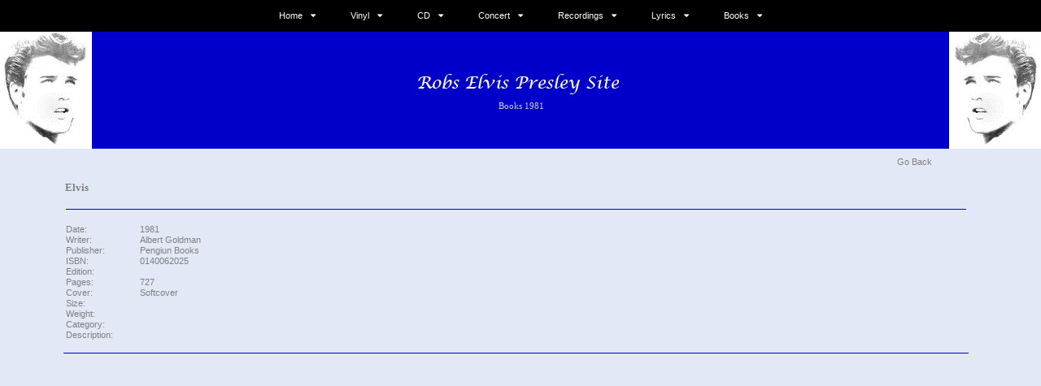

--- FILE ---
content_type: text/html; charset=UTF-8
request_url: https://www.robsepsite.com/book/elvis-presley-book-1981-elvis2.php
body_size: 10453
content:
<!DOCTYPE html>

<head>

    <title>The King Elvis Presley, Book, 1981, Elvis</title>
    <meta name="keywords" content="elvis presley, books, 1981, Elvis">
	<meta name="description" content="The King Elvis Presley, books, 1981, Elvis">
	<meta name="viewport" content="width=device-width, initial-scale=1, maximum-scale=1, user-scalable=no"/>
    <link rel="canonical" href="https://www.robsepsite.com/book/elvis-presley-book-1981-elvis2"/>

	<!-- Include scripts -->
	<script type="text/javascript" src="http://code.jquery.com/jquery.min.js"></script> 
	<link rel="stylesheet" type="text/css" media="all" href="https://maxcdn.bootstrapcdn.com/font-awesome/4.7.0/css/font-awesome.min.css">	

	<script src="../js/lightbox-plus-jquery.min.js"></script>

	<!-- Include styles -->
    <link rel="stylesheet" href="../css/style.css" type="text/css">  
    <link href="../css/lightbox.css" rel="stylesheet" type="text/css"  charset="UTF-8" />
	<link rel="stylesheet" href="../css/stellarnav.css">

    <!-- .stellar-nav -->
	<script type="text/javascript" src="../js/stellarnav.js"></script>
	<script type="text/javascript">
		jQuery(document).ready(function($) {
			jQuery('.stellarnav').stellarNav({
				theme: 'light'
			});
		});
	</script>	
	
   <STYLE>
      A    {text-decoration: none}
   </STYLE>

   <style fprolloverstyle>A:hover {color: #1F07EE}
   </style>

   <style> 

      BODY{scrollbar-3dlight-color:#DBDBDB;
      scrollbar-highlight-color:#909090;
      scrollbar-face-color:#c0c0c0;
      scrollbar-shadow-color:#DBDBDB;
      scrollbar-track-color:#DBDBDB;
      scrollbar-arrow-color:#c0c0c0;
      scrollbar-darkshadow-color:#DBDBDB;}

   </style>

</head>

<body style='tab-interval:36.0pt; background-color: #E2E8F5;'>

<!DOCTYPE html>
<body class="clearfix">

<header>

	<div id="main-nav" class="stellarnav">
		<ul class="main-menu sf-menu clearfix">
		    <li><a href="/index.php" title="Elvis home">Home</a>
			    <ul class="sub-menu">
					<li><a href="/webpages/updates.php" title="Website updates">&emsp;Updates</a></li>
				</ul>
			</li>
			<li><a href="#" title="Elvis Vinyl">Vinyl</a>
				<ul class="sub-menu">
					<li>
					    <a href="#" title="Elvis Vinyl Single">&emsp;Single</a>
                        <ul class="sub-menu">
						    <li><a href="#" title="Elvis Vinyl SUN Single">&emsp;&emsp;SUN</a>
                                <ul class="sub-menu">
							        <li><a href="/webpages/vinylssun54.php" title="Elvis vinyl Sun 1954">&emsp;&emsp;&emsp;1954</a></li>
							        <li><a href="/webpages/vinylssun55.php" title="Elvis vinyl Sun 1955">&emsp;&emsp;&emsp;1955</a></li>
							    </ul>
					        </li>
						    <li><a href="/webpages/vinylsrca.php" title="Elvis Vinyl RCA Single">&emsp;&emsp;RCA</a>
                                <ul class="sub-menu">
				   		            <li><a href="#" title="Elvis Vinyl RCA Single 1955/1959">&emsp;&emsp;&emsp;1955/1959</a>
								        <ul class="sub-menu">
								            <li><a href="/webpages/vinylsrca55.php" title="Elvis vinyl RCA 1955">&emsp;&emsp;&emsp;&emsp;1955</a></li>
								            <li><a href="/webpages/vinylsrca56.php" title="Elvis vinyl RCA 1956">&emsp;&emsp;&emsp;&emsp;1956</a></li>
								            <li><a href="/webpages/vinylsrca57.php" title="Elvis vinyl RCA 1957">&emsp;&emsp;&emsp;&emsp;1957</a></li>
								            <li><a href="/webpages/vinylsrca58.php" title="Elvis vinyl RCA 1958">&emsp;&emsp;&emsp;&emsp;1958</a></li>
								            <li><a href="/webpages/vinylsrca59.php" title="Elvis vinyl RCA 1959">&emsp;&emsp;&emsp;&emsp;1959</a></li>
								        </ul>
								    </li>
								    <li><a href="#" title="Elvis Vinyl RCA Single 1960/1969">&emsp;&emsp;&emsp;1960/1969</a>
								        <ul class="sub-menu">
								            <li><a href="/webpages/vinylsrca60.php" title="Elvis vinyl RCA 1960">&emsp;&emsp;&emsp;&emsp;1960</a></li>
										    <li><a href="/webpages/vinylsrca61.php" title="Elvis vinyl RCA 1961">&emsp;&emsp;&emsp;&emsp;1961</a></li>
										    <li><a href="/webpages/vinylsrca62.php" title="Elvis vinyl RCA 1962">&emsp;&emsp;&emsp;&emsp;1962</a></li>
										    <li><a href="/webpages/vinylsrca63.php" title="Elvis vinyl RCA 1963">&emsp;&emsp;&emsp;&emsp;1963</a></li>
										    <li><a href="/webpages/vinylsrca64.php" title="Elvis vinyl RCA 1964">&emsp;&emsp;&emsp;&emsp;1964</a></li>
										    <li><a href="/webpages/vinylsrca65.php" title="Elvis vinyl RCA 1965">&emsp;&emsp;&emsp;&emsp;1965</a></li>
										    <li><a href="/webpages/vinylsrca66.php" title="Elvis vinyl RCA 1966">&emsp;&emsp;&emsp;&emsp;1966</a></li>
										    <li><a href="/webpages/vinylsrca67.php" title="Elvis vinyl RCA 1967">&emsp;&emsp;&emsp;&emsp;1967</a></li>
										    <li><a href="/webpages/vinylsrca68.php" title="Elvis vinyl RCA 1968">&emsp;&emsp;&emsp;&emsp;1968</a></li>
										    <li><a href="/webpages/vinylsrca69.php" title="Elvis vinyl RCA 1969">&emsp;&emsp;&emsp;&emsp;1969</a></li>
									    </ul>
								    </li>
								    <li><a href="#" title="Elvis Vinyl RCA Single 1970/1979">&emsp;&emsp;&emsp;1970/1979</a>
								        <ul class="sub-menu">								
								            <li><a href="/webpages/vinylsrca70.php" title="Elvis vinyl RCA 1970">&emsp;&emsp;&emsp;&emsp;1970</a></li>
								            <li><a href="/webpages/vinylsrca71.php" title="Elvis vinyl RCA 1971">&emsp;&emsp;&emsp;&emsp;1971</a></li>
								            <li><a href="/webpages/vinylsrca72.php" title="Elvis vinyl RCA 1972">&emsp;&emsp;&emsp;&emsp;1972</a></li>
								            <li><a href="/webpages/vinylsrca73.php" title="Elvis vinyl RCA 1973">&emsp;&emsp;&emsp;&emsp;1973</a></li>
								            <li><a href="/webpages/vinylsrca74.php" title="Elvis vinyl RCA 1974">&emsp;&emsp;&emsp;&emsp;1974</a></li>
								            <li><a href="/webpages/vinylsrca75.php" title="Elvis vinyl RCA 1975">&emsp;&emsp;&emsp;&emsp;1975</a></li>
								            <li><a href="/webpages/vinylsrca76.php" title="Elvis vinyl RCA 1976">&emsp;&emsp;&emsp;&emsp;1976</a></li>
								            <li><a href="/webpages/vinylsrca77.php" title="Elvis vinyl RCA 1977">&emsp;&emsp;&emsp;&emsp;1977</a></li>
								            <li><a href="/webpages/vinylsrca78.php" title="Elvis vinyl RCA 1978">&emsp;&emsp;&emsp;&emsp;1978</a></li>		
								            <li><a href="/webpages/vinylsrca79.php" title="Elvis vinyl RCA 1979">&emsp;&emsp;&emsp;&emsp;1979</a></li>		
								        </ul>
								    </li>
								    <li><a href="#" title="Elvis Vinyl RCA Single 1980/1989">&emsp;&emsp;&emsp;1980/1989</a>
								        <ul class="sub-menu">								
								            <li><a href="/webpages/vinylsrca81.php" title="Elvis vinyl RCA 1981">&emsp;&emsp;&emsp;&emsp;1981</a></li>
								            <li><a href="/webpages/vinylsrca82.php" title="Elvis vinyl RCA 1982">&emsp;&emsp;&emsp;&emsp;1982</a></li>
								            <li><a href="/webpages/vinylsrca83.php" title="Elvis vinyl RCA 1983">&emsp;&emsp;&emsp;&emsp;1983</a></li>
								            <li><a href="/webpages/vinylsrca84.php" title="Elvis vinyl RCA 1984">&emsp;&emsp;&emsp;&emsp;1984</a></li>
								            <li><a href="/webpages/vinylsrca85.php" title="Elvis vinyl RCA 1985">&emsp;&emsp;&emsp;&emsp;1985</a></li>
								            <li><a href="/webpages/vinylsrca88.php" title="Elvis vinyl RCA 1988">&emsp;&emsp;&emsp;&emsp;1988</a></li>		
								        </ul>
								    </li>
								    <li><a href="#" title="Elvis Vinyl RCA Single 1990/1999">&emsp;&emsp;&emsp;1990/1999</a>
								        <ul class="sub-menu">								
								            <li><a href="/webpages/vinylsrca92.php" title="Elvis vinyl RCA 1992">&emsp;&emsp;&emsp;&emsp;1992</a></li>
								            <li><a href="/webpages/vinylsrca93.php" title="Elvis vinyl RCA 1993">&emsp;&emsp;&emsp;&emsp;1993</a></li>
								        </ul>
								    </li>
								    <li><a href="#" title="Elvis Vinyl RCA Single 2000/2010">&emsp;&emsp;&emsp;2000/2010</a>
								        <ul class="sub-menu">								
								            <li><a href="/webpages/vinylsrca02.php" title="Elvis vinyl RCA 2002">&emsp;&emsp;&emsp;&emsp;2002</a></li>
								            <li><a href="/webpages/vinylsrca04.php" title="Elvis vinyl RCA 2004">&emsp;&emsp;&emsp;&emsp;2004</a></li>
								        </ul>
								    </li>
							    </ul>
  				            </li>
							<li><a href="#" title="Elvis Vinyl GSS Single">&emsp;&emsp;Gold Standard Series</a>
							    <ul class="sub-menu">
								    <li><a href="#" title="Elvis Vinyl GSS Single 1950/1959">&emsp;&emsp;&emsp;1950/1959</a>
								        <ul class="sub-menu">								
								            <li><a href="/webpages/vinylsgss58.php" title="Elvis vinyl GSS 1958">&emsp;&emsp;&emsp;&emsp;1958</a></li>
								            <li><a href="/webpages/vinylsgss59.php" title="Elvis vinyl GSS 1959">&emsp;&emsp;&emsp;&emsp;1959</a></li>
								        </ul>
								    </li>
								    <li><a href="#" title="Elvis Vinyl GSS Single 1960/1969">&emsp;&emsp;&emsp;1960/1969</a>
								        <ul class="sub-menu">								
								            <li><a href="/webpages/vinylsgss62.php" title="Elvis vinyl GSS 1962">&emsp;&emsp;&emsp;&emsp;1962</a></li>
								            <li><a href="/webpages/vinylsgss63.php" title="Elvis vinyl GSS 1963">&emsp;&emsp;&emsp;&emsp;1963</a></li>
											<li><a href="/webpages/vinylsgss64.php" title="Elvis vinyl GSS 1964">&emsp;&emsp;&emsp;&emsp;1964</a></li>
								            <li><a href="/webpages/vinylsgss65.php" title="Elvis vinyl GSS 1965">&emsp;&emsp;&emsp;&emsp;1965</a></li>
											<li><a href="/webpages/vinylsgss66.php" title="Elvis vinyl GSS 1966">&emsp;&emsp;&emsp;&emsp;1966</a></li>
								            <li><a href="/webpages/vinylsgss68.php" title="Elvis vinyl GSS 1968">&emsp;&emsp;&emsp;&emsp;1968</a></li>
											<li><a href="/webpages/vinylsgss69.php" title="Elvis vinyl GSS 1969">&emsp;&emsp;&emsp;&emsp;1969</a></li>
								        </ul>
								    </li>
									<li><a href="#" title="Elvis Vinyl GSS Single 1970/1979">&emsp;&emsp;&emsp;1970/1979</a>
								        <ul class="sub-menu">								
								            <li><a href="/webpages/vinylsgss70.php" title="Elvis vinyl GSS 1970">&emsp;&emsp;&emsp;&emsp;1970</a></li>
								            <li><a href="/webpages/vinylsgss71.php" title="Elvis vinyl GSS 1971">&emsp;&emsp;&emsp;&emsp;1971</a></li>
											<li><a href="/webpages/vinylsgss72.php" title="Elvis vinyl GSS 1972">&emsp;&emsp;&emsp;&emsp;1972</a></li>
								            <li><a href="/webpages/vinylsgss73.php" title="Elvis vinyl GSS 1974">&emsp;&emsp;&emsp;&emsp;1974</a></li>
											<li><a href="/webpages/vinylsgss75.php" title="Elvis vinyl GSS 1975">&emsp;&emsp;&emsp;&emsp;1975</a></li>
								            <li><a href="/webpages/vinylsgss76.php" title="Elvis vinyl GSS 1976">&emsp;&emsp;&emsp;&emsp;1976</a></li>
											<li><a href="/webpages/vinylsgss79.php" title="Elvis vinyl GSS 1979">&emsp;&emsp;&emsp;&emsp;1979</a></li>
								        </ul>
								    </li>
									<li><a href="#" title="Elvis Vinyl GSS Single 1980/1989">&emsp;&emsp;&emsp;1980/1989</a>
								        <ul class="sub-menu">								
								            <li><a href="/webpages/vinylsgss80.php" title="Elvis vinyl GSS 1980">&emsp;&emsp;&emsp;&emsp;1980</a></li>
								        </ul>
								    </li>	
							    </ul>
							</li>
					    </ul>
				    </li>
    				<li>				
				    	<a href="#" title="Elvis Vinyl EP">&emsp;EP</a>
				    	<ul class="sub-menu">							
					    	<li><a href="#" title="Elvis Vinyl EP 1956/1959">&emsp;&emsp;1956/1958</a>
						        <ul class="sub-menu">
						            <li><a href="/webpages/ep1956.php" title="Elvis vinyl EP 1956">&emsp;&emsp;&emsp;1956</a></li>
						            <li><a href="/webpages/ep1957.php" title="Elvis vinyl EP 1957">&emsp;&emsp;&emsp;1957</a></li>
						            <li><a href="/webpages/ep1958.php" title="Elvis vinyl EP 1958">&emsp;&emsp;&emsp;1958</a></li>
						        </ul>
					    	</li>
						    <li><a href="#" title="Elvis Vinyl EP 1960/1969">&emsp;&emsp;1960/1969</a>
						        <ul class="sub-menu">								
						            <li><a href="/webpages/ep1961.php" title="Elvis vinyl EP 1961">&emsp;&emsp;&emsp;1961</a></li>
							    	<li><a href="/webpages/ep1962.php" title="Elvis vinyl EP 1962">&emsp;&emsp;&emsp;1962</a></li>
								    <li><a href="/webpages/ep1964.php" title="Elvis vinyl EP 1964">&emsp;&emsp;&emsp;1964</a></li>
							    	<li><a href="/webpages/ep1965.php" title="Elvis vinyl EP 1965">&emsp;&emsp;&emsp;1965</a></li>
							    	<li><a href="/webpages/ep1967.php" title="Elvis vinyl EP 1967">&emsp;&emsp;&emsp;1967</a></li>
							    	<li><a href="/webpages/ep1968.php" title="Elvis vinyl EP 1968">&emsp;&emsp;&emsp;1968</a></li>
						        </ul>
						    </li>
						    <li><a href="#" title="Elvis Vinyl EP 1970/1979">&emsp;&emsp;1970/1979</a>
						        <ul class="sub-menu">								
						            <li><a href="/webpages/ep1973.php" title="Elvis vinyl EP 1973">&emsp;&emsp;&emsp;1973</a></li>
						        </ul>
						    </li>
					    </ul>
				    </li>
				    <li>
					    <a href="#" title="Elvis Vinyl LP">&emsp;LP</a>
					    <ul class="sub-menu">
					    	<li><a href="#" title="Elvis Vinyl LP RCA">&emsp;&emsp;RCA</a>
                                <ul class="sub-menu">
						    		<li><a href="#" title="Elvis Vinyl LP RCA 1956/1959">&emsp;&emsp;&emsp;1956/1959</a>
							            <ul class="sub-menu">
							                <li><a href="/webpages/lp1956.php" title="Elvis vinyl LP 1956">&emsp;&emsp;&emsp;&emsp;1956</a></li>
							                <li><a href="/webpages/lp1957.php" title="Elvis vinyl LP 1957">&emsp;&emsp;&emsp;&emsp;1957</a></li>
							                <li><a href="/webpages/lp1958.php" title="Elvis vinyl LP 1958">&emsp;&emsp;&emsp;&emsp;1958</a></li>
							                <li><a href="/webpages/lp1959.php" title="Elvis vinyl LP 1959">&emsp;&emsp;&emsp;&emsp;1959</a></li>
								        </ul>
							        </li>
							        <li><a href="#" title="Elvis Vinyl LP RCA 1960/1969">&emsp;&emsp;&emsp;1960/1969</a>
							            <ul class="sub-menu">
							                <li><a href="/webpages/lp1960.php" title="Elvis vinyl LP 1960">&emsp;&emsp;&emsp;&emsp;1960</a></li>
							                <li><a href="/webpages/lp1961.php" title="Elvis vinyl LP 1961">&emsp;&emsp;&emsp;&emsp;1961</a></li>
							                <li><a href="/webpages/lp1962.php" title="Elvis vinyl LP 1962">&emsp;&emsp;&emsp;&emsp;1962</a></li>
							                <li><a href="/webpages/lp1963.php" title="Elvis vinyl LP 1963">&emsp;&emsp;&emsp;&emsp;1963</a></li>
							                <li><a href="/webpages/lp1964.php" title="Elvis vinyl LP 1964">&emsp;&emsp;&emsp;&emsp;1964</a></li>
							                <li><a href="/webpages/lp1965.php" title="Elvis vinyl LP 1965">&emsp;&emsp;&emsp;&emsp;1965</a></li>
							                <li><a href="/webpages/lp1966.php" title="Elvis vinyl LP 1966">&emsp;&emsp;&emsp;&emsp;1966</a></li>
							                <li><a href="/webpages/lp1967.php" title="Elvis vinyl LP 1967">&emsp;&emsp;&emsp;&emsp;1967</a></li>
									    	<li><a href="/webpages/lp1968.php" title="Elvis vinyl LP 1968">&emsp;&emsp;&emsp;&emsp;1968</a></li>
							                <li><a href="/webpages/lp1969.php" title="Elvis vinyl LP 1969">&emsp;&emsp;&emsp;&emsp;1969</a></li>
								        </ul>			
								    </li>
							        <li><a href="#" title="Elvis Vinyl LP RCA 1970/1979">&emsp;&emsp;&emsp;1970/1979</a>
							            <ul class="sub-menu">
  									        <li><a href="/webpages/lp1970.php" title="Elvis vinyl LP 1970">&emsp;&emsp;&emsp;&emsp;1970</a></li>
							                <li><a href="/webpages/lp1971.php" title="Elvis vinyl LP 1971">&emsp;&emsp;&emsp;&emsp;1971</a></li>
							                <li><a href="/webpages/lp1972.php" title="Elvis vinyl LP 1972">&emsp;&emsp;&emsp;&emsp;1972</a></li>
							                <li><a href="/webpages/lp1974.php" title="Elvis vinyl LP 1974">&emsp;&emsp;&emsp;&emsp;1974</a></li>
							                <li><a href="/webpages/lp1974.php" title="Elvis vinyl LP 1974">&emsp;&emsp;&emsp;&emsp;1974</a></li>
							                <li><a href="/webpages/lp1975.php" title="Elvis vinyl LP 1975">&emsp;&emsp;&emsp;&emsp;1975</a></li>
							                <li><a href="/webpages/lp1976.php" title="Elvis vinyl LP 1976">&emsp;&emsp;&emsp;&emsp;1976</a></li>
							                <li><a href="/webpages/lp1977.php" title="Elvis vinyl LP 1977">&emsp;&emsp;&emsp;&emsp;1977</a></li>
							                <li><a href="/webpages/lp1978.php" title="Elvis vinyl LP 1978">&emsp;&emsp;&emsp;&emsp;1978</a></li>
							                <li><a href="/webpages/lp1979.php" title="Elvis vinyl LP 1979">&emsp;&emsp;&emsp;&emsp;1979</a></li>		
								        </ul>					
								    </li>
							        <li><a href="#" title="Elvis Vinyl LP RCA 1980/1989">&emsp;&emsp;&emsp;1980/1989</a>
							            <ul class="sub-menu">
  								    	    <li><a href="/webpages/lp1980.php" title="Elvis vinyl LP 1980">&emsp;&emsp;&emsp;&emsp;1980</a></li>
							                <li><a href="/webpages/lp1981.php" title="Elvis vinyl LP 1981">&emsp;&emsp;&emsp;&emsp;1981</a></li>
							                <li><a href="/webpages/lp1982.php" title="Elvis vinyl LP 1982">&emsp;&emsp;&emsp;&emsp;1982</a></li>
							                <li><a href="/webpages/lp1983.php" title="Elvis vinyl LP 1983">&emsp;&emsp;&emsp;&emsp;1983</a></li>
							                <li><a href="/webpages/lp1984.php" title="Elvis vinyl LP 1984">&emsp;&emsp;&emsp;&emsp;1984</a></li>
							                <li><a href="/webpages/lp1985.php" title="Elvis vinyl LP 1985">&emsp;&emsp;&emsp;&emsp;1985</a></li>
							                <li><a href="/webpages/lp1986.php" title="Elvis vinyl LP 1986">&emsp;&emsp;&emsp;&emsp;1986</a></li>
							                <li><a href="/webpages/lp1987.php" title="Elvis vinyl LP 1987">&emsp;&emsp;&emsp;&emsp;1987</a></li>
							                <li><a href="/webpages/lp1988.php" title="Elvis vinyl LP 1988">&emsp;&emsp;&emsp;&emsp;1988</a></li>
							                <li><a href="/webpages/lp1989.php" title="Elvis vinyl LP 1989">&emsp;&emsp;&emsp;&emsp;1989</a></li>		
								        </ul>					
								    </li>
								    <li><a href="#" title="Elvis Vinyl LP RCA 1990/1999">&emsp;&emsp;&emsp;1990/1999</a>
							            <ul class="sub-menu">
							                <li><a href="/webpages/lp1990.php" title="Elvis vinyl LP 1990">&emsp;&emsp;&emsp;&emsp;1990</a></li>
							                <li><a href="/webpages/lp1991.php" title="Elvis vinyl LP 1991">&emsp;&emsp;&emsp;&emsp;1991</a></li>
							                <li><a href="/webpages/lp1997.php" title="Elvis vinyl LP 1997">&emsp;&emsp;&emsp;&emsp;1997</a></li>
								        </ul>					
							        </li>
							        <li><a href="#" title="Elvis Vinyl LP RCA 2000/2010">&emsp;&emsp;&emsp;2000/2010</a>
							            <ul class="sub-menu">
  									        <li><a href="/webpages/lp2000.php" title="Elvis vinyl LP 2000">&emsp;&emsp;&emsp;&emsp;2000</a></li>
							                <li><a href="/webpages/lp2001.php" title="Elvis vinyl LP 2001">&emsp;&emsp;&emsp;&emsp;2001</a></li>
							                <li><a href="/webpages/lp2002.php" title="Elvis vinyl LP 2002">&emsp;&emsp;&emsp;&emsp;2002</a></li>
							                <li><a href="/webpages/lp2003.php" title="Elvis vinyl LP 2003">&emsp;&emsp;&emsp;&emsp;2003</a></li>
							                <li><a href="/webpages/lp2004.php" title="Elvis vinyl LP 2004">&emsp;&emsp;&emsp;&emsp;2004</a></li>
							                <li><a href="/webpages/lp2005.php" title="Elvis vinyl LP 2005">&emsp;&emsp;&emsp;&emsp;2005</a></li>
							                <li><a href="/webpages/lp2007.php" title="Elvis vinyl LP 2007">&emsp;&emsp;&emsp;&emsp;2007</a></li>
							                <li><a href="/webpages/lp2008.php" title="Elvis vinyl LP 2008">&emsp;&emsp;&emsp;&emsp;2008</a></li>
								        </ul>					
								    </li>
								    <li><a href="#" title="Elvis Vinyl LP RCA 2010/2019">&emsp;&emsp;&emsp;2010/2019</a>
							            <ul class="sub-menu">
  									        <li><a href="/webpages/lp2000.php" title="Elvis vinyl LP 2010">&emsp;&emsp;&emsp;&emsp;2010</a></li>
							                <li><a href="/webpages/lp2012.php" title="Elvis vinyl LP 2012">&emsp;&emsp;&emsp;&emsp;2012</a></li>
							                <li><a href="/webpages/lp2013.php" title="Elvis vinyl LP 2013">&emsp;&emsp;&emsp;&emsp;2013</a></li>
							                <li><a href="/webpages/lp2014.php" title="Elvis vinyl LP 2014">&emsp;&emsp;&emsp;&emsp;2014</a></li>
							                <li><a href="/webpages/lp2015.php" title="Elvis vinyl LP 2015">&emsp;&emsp;&emsp;&emsp;2015</a></li>
							                <li><a href="/webpages/lp2016.php" title="Elvis vinyl LP 2016">&emsp;&emsp;&emsp;&emsp;2016</a></li>
											<li><a href="/webpages/lp2018.php" title="Elvis vinyl LP 2018">&emsp;&emsp;&emsp;&emsp;2018</a></li>
											<li><a href="/webpages/lp2019.php" title="Elvis vinyl LP 2019">&emsp;&emsp;&emsp;&emsp;2019</a></li>
								        </ul>					
								    </li>
								    <li><a href="#" title="Elvis Vinyl LP RCA 2020/2029">&emsp;&emsp;&emsp;2020/2029</a>
							            <ul class="sub-menu">
  									        <li><a href="/webpages/lp2020.php" title="Elvis vinyl LP 2020">&emsp;&emsp;&emsp;&emsp;2020</a></li>
  									        <li><a href="/webpages/lp2021.php" title="Elvis vinyl LP 2021">&emsp;&emsp;&emsp;&emsp;2021</a></li>
  									        <li><a href="/webpages/lp2022.php" title="Elvis vinyl LP 2022">&emsp;&emsp;&emsp;&emsp;2022</a></li>
  									        <li><a href="/webpages/lp2023.php" title="Elvis vinyl LP 2023">&emsp;&emsp;&emsp;&emsp;2023</a></li>
  									        <li><a href="/webpages/lp2024.php" title="Elvis vinyl LP 2024">&emsp;&emsp;&emsp;&emsp;2024</a></li>
  									        <li><a href="/webpages/lp2025.php" title="Elvis vinyl LP 2025">&emsp;&emsp;&emsp;&emsp;2025</a></li>
								        </ul>					
								    </li>
								</ul>
							</li>		
						    <li><a href="#" title="Elvis Vinyl LP Camden">&emsp;&emsp;Camden</a>
							    <ul class="sub-menu">
								    <li><a href="#" title="Elvis Vinyl LP Camden 1960/1969">&emsp;&emsp;&emsp;1960/1969</a>
							            <ul class="sub-menu">
										    <li><a href="/webpages/lpcam68.php" title="Elvis vinyl Camden 1968">&emsp;&emsp;&emsp;&emsp;1968</a></li>
										</ul>
									</li>
									<li><a href="#" title="Elvis Vinyl LP Camden 1970/1979">&emsp;&emsp;&emsp;1970/1979</a>
							            <ul class="sub-menu">
										    <li><a href="/webpages/lpcam70.php" title="Elvis vinyl Camden 1970">&emsp;&emsp;&emsp;&emsp;1970</a></li>
											<li><a href="/webpages/lpcam71.php" title="Elvis vinyl Camden 1971">&emsp;&emsp;&emsp;&emsp;1971</a></li>
											<li><a href="/webpages/lpcam72.php" title="Elvis vinyl Camden 1972">&emsp;&emsp;&emsp;&emsp;1972</a></li>
										</ul>
									</li>
								</ul>
							</li>
						    <li><a href="#" title="Elvis Vinyl LP Pickwick">&emsp;&emsp;Pickwick</a>
							    <ul class="sub-menu">
									<li><a href="#" title="Elvis Vinyl LP Pickwick 1970/1979">&emsp;&emsp;&emsp;1970/1979</a>
							            <ul class="sub-menu">
										    <li><a href="/webpages/lppick75.php" title="Elvis vinyl Pickwick 1975">&emsp;&emsp;&emsp;&emsp;1975</a></li>
											<li><a href="/webpages/lppick76.php" title="Elvis vinyl Pickwick 1976">&emsp;&emsp;&emsp;&emsp;1976</a></li>
											<li><a href="/webpages/lppick77.php" title="Elvis vinyl Pickwick 1977">&emsp;&emsp;&emsp;&emsp;1977</a></li>
											<li><a href="/webpages/lppick78.php" title="Elvis vinyl Pickwick 1978">&emsp;&emsp;&emsp;&emsp;1978</a></li>
										</ul>
									</li>
								</ul>	
							</li>
						    <li><a href="#" title="Elvis Vinyl LP Import">&emsp;&emsp;Import</a>
							    <ul class="sub-menu">
								    <li><a href="#" title="Elvis Vinyl LP Import 1970/1979">&emsp;&emsp;&emsp;1970/1979</a>
							            <ul class="sub-menu">
										    <li><a href="/webpages/lpimp70.php" title="Elvis vinyl Import 1970">&emsp;&emsp;&emsp;&emsp;1970</a></li>
										    <li><a href="/webpages/lpimp71.php" title="Elvis vinyl Import 1971">&emsp;&emsp;&emsp;&emsp;1971</a></li>
											<li><a href="/webpages/lpimp72.php" title="Elvis vinyl Import 1972">&emsp;&emsp;&emsp;&emsp;1972</a></li>
											<li><a href="/webpages/lpimp73.php" title="Elvis vinyl Import 1973">&emsp;&emsp;&emsp;&emsp;1973</a></li>
										    <li><a href="/webpages/lpimp74.php" title="Elvis vinyl Import 1974">&emsp;&emsp;&emsp;&emsp;1974</a></li>
											<li><a href="#" title="Elvis vinyl Import 1975">&emsp;&emsp;&emsp;&emsp;1975</a></li>
											<li><a href="#" title="Elvis vinyl Import 1976">&emsp;&emsp;&emsp;&emsp;1976</a></li>
											<li><a href="#" title="Elvis vinyl Import 1977">&emsp;&emsp;&emsp;&emsp;1977</a></li>
											<li><a href="#" title="Elvis vinyl Import 1978">&emsp;&emsp;&emsp;&emsp;1978</a></li>
											<li><a href="#" title="Elvis vinyl Import 1979">&emsp;&emsp;&emsp;&emsp;1979</a></li>
										</ul>
									</li>
									<li><a href="#" title="Elvis Vinyl LP Import 1980/1989">&emsp;&emsp;&emsp;1980/1989</a>
							            <ul class="sub-menu">
										    <li><a href="#" title="Elvis vinyl Import 1980">&emsp;&emsp;&emsp;&emsp;1980</a></li>
											<li><a href="#" title="Elvis vinyl Import 1983">&emsp;&emsp;&emsp;&emsp;1983</a></li>
											<li><a href="#" title="Elvis vinyl Import 1985">&emsp;&emsp;&emsp;&emsp;1985</a></li>
											<li><a href="#" title="Elvis vinyl Import 1986">&emsp;&emsp;&emsp;&emsp;1986</a></li>
										</ul>
									</li>
								</ul>
							</li>
					    </ul>					
				    </li>
				    <li><a href="#" title="Elvis vinyl FTD">&emsp;FTD</a>
						<ul class="sub-menu">
							<li><a href="#" title="Elvis vinyl FTD 2000/2009">&emsp;&emsp;2000/2009</a>
							    <ul class="sub-menu">
									<li><a href="/webpages/lpftd09.php" title="Elvis vinyl FTD 2009">&emsp;&emsp;&emsp;2009</a></li>
								</ul>
							</li>
							<li><a href="#" title="Elvis vinyl FTD 2010/2019">&emsp;&emsp;2010/2019</a>
							    <ul class="sub-menu">
									<li><a href="/webpages/lpftd10.php" title="Elvis vinyl FTD 2010">&emsp;&emsp;&emsp;2010</a></li>
									<li><a href="/webpages/lpftd11.php" title="Elvis vinyl FTD 2011">&emsp;&emsp;&emsp;2011</a></li>
									<li><a href="/webpages/lpftd12.php" title="Elvis vinyl FTD 2012">&emsp;&emsp;&emsp;2012</a></li>
									<li><a href="/webpages/lpftd13.php" title="Elvis vinyl FTD 2013">&emsp;&emsp;&emsp;2013</a></li>
									<li><a href="/webpages/lpftd14.php" title="Elvis vinyl FTD 2014">&emsp;&emsp;&emsp;2014</a></li>
									<li><a href="/webpages/lpftd15.php" title="Elvis vinyl FTD 2015">&emsp;&emsp;&emsp;2015</a></li>
									<li><a href="/webpages/lpftd16.php" title="Elvis vinyl FTD 2016">&emsp;&emsp;&emsp;2016</a></li>	
									<li><a href="/webpages/lpftd17.php" title="Elvis vinyl FTD 2017">&emsp;&emsp;&emsp;2017</a></li>
									<li><a href="/webpages/lpftd18.php" title="Elvis vinyl FTD 2018">&emsp;&emsp;&emsp;2018</a></li>
									<li><a href="/webpages/lpftd19.php" title="Elvis vinyl FTD 2019">&emsp;&emsp;&emsp;2019</a></li>	
								</ul>
							</li>
							<li><a href="#" title="Elvis vinyl FTD 2020/2029">&emsp;&emsp;2020/2029</a>
							    <ul class="sub-menu">
									<li><a href="/webpages/lpftd20.php" title="Elvis vinyl FTD 2020">&emsp;&emsp;&emsp;2020</a></li>
									<li><a href="/webpages/lpftd21.php" title="Elvis vinyl FTD 2021">&emsp;&emsp;&emsp;2021</a></li>
									<li><a href="/webpages/lpftd22.php" title="Elvis vinyl FTD 2022">&emsp;&emsp;&emsp;2022</a></li>
									<li><a href="/webpages/lpftd23.php" title="Elvis vinyl FTD 2023">&emsp;&emsp;&emsp;2023</a></li>
									<li><a href="/webpages/lpftd24.php" title="Elvis vinyl FTD 2024">&emsp;&emsp;&emsp;2024</a></li>
								</ul>
							</li>
						</ul>
				    </li>
				</ul>
			</li>
			<li><a href="#" title="Elvis CD">CD</a>
			    <ul class="sub-menu">
					<li><a href="#" title="Elvis CD Single">&emsp;Single</a>
			            <ul class="sub-menu">					
				            <li><a href="#" title="Elvis CD Single 1990/1999">&emsp;&emsp;1990/1999</a>
				    	        <ul class="sub-menu">
				    		        <li><a href="/webpages/cdsin96.php" title="Elvis CD Single 1996">&emsp;&emsp;&emsp;1996</a></li>
					            </ul>
							</li>
							<li><a href="#" title="Elvis CD Single 2000/2009">&emsp;&emsp;2000/2009</a>
								<ul class="sub-menu">
				    			    <li><a href="/webpages/cdsin00.php" title="Elvis CD Single 2000">&emsp;&emsp;&emsp;2000</a></li>
				    		        <li><a href="/webpages/cdsin01.php" title="Elvis CD Single 2001">&emsp;&emsp;&emsp;2001</a></li>
				     		        <li><a href="/webpages/cdsin02.php" title="Elvis CD Single 2002">&emsp;&emsp;&emsp;2002</a></li>
									<li><a href="/webpages/cdsin03.php" title="Elvis CD Single 2003">&emsp;&emsp;&emsp;2003</a></li>
									<li><a href="/webpages/cdsin04.php" title="Elvis CD Single 2004">&emsp;&emsp;&emsp;2004</a></li>
									<li><a href="/webpages/cdsin06.php" title="Elvis CD Single 2006">&emsp;&emsp;&emsp;2006</a></li>
				    			</ul>
                  		    </li>			
					    </ul>
					</li>
					<li><a href="#" title="Elvis CD EP">&emsp;EP</a>
			            <ul class="sub-menu">					
				            <li><a href="#" title="Elvis CD EP 1990/1999">&emsp;&emsp;1990/1999</a>
				    	        <ul class="sub-menu">
				    		        <li><a href="/webpages/cdep96.php" title="Elvis CD EP 1996">&emsp;&emsp;&emsp;1996</a></li>
					            </ul>
							</li>
					    </ul>
					</li>
					<li><a href="#" title="Elvis CD BMG">&emsp;BMG</a>
					    <ul class="sub-menu">
				            <li><a href="#" title="Elvis CD BMG 1980/1989">&emsp;&emsp;1980/1989</a>
					            <ul class="sub-menu">
				                    <li><a href="/webpages/cd1984.php" title="Elvis CD 1984">&emsp;&emsp;&emsp;1984</a></li>
					                <li><a href="/webpages/cd1985.php" title="Elvis CD 1985">&emsp;&emsp;&emsp;1985</a></li>
				 	                <li><a href="/webpages/cd1986.php" title="Elvis CD 1986">&emsp;&emsp;&emsp;1986</a></li>
					                <li><a href="/webpages/cd1987.php" title="Elvis CD 1987">&emsp;&emsp;&emsp;1987</a></li>
					                <li><a href="/webpages/cd1988.php" title="Elvis CD 1988">&emsp;&emsp;&emsp;1988</a></li>
					                <li><a href="/webpages/cd1989.php" title="Elvis CD 1989">&emsp;&emsp;&emsp;1989</a></li>
					            </ul>
					        </li>
							<li><a href="#" title="Elvis CD BMG 1990/1999">&emsp;&emsp;1990/1999</a>
					            <ul class="sub-menu">
				                    <li><a href="/webpages/cd1990.php" title="Elvis CD 1990">&emsp;&emsp;&emsp;1990</a></li>
									<li><a href="/webpages/cd1991.php" title="Elvis CD 1991">&emsp;&emsp;&emsp;1991</a></li>
									<li><a href="/webpages/cd1992.php" title="Elvis CD 1992">&emsp;&emsp;&emsp;1992</a></li>
									<li><a href="/webpages/cd1993.php" title="Elvis CD 1993">&emsp;&emsp;&emsp;1993</a></li>
									<li><a href="/webpages/cd1994.php" title="Elvis CD 1994">&emsp;&emsp;&emsp;1994</a></li>
									<li><a href="/webpages/cd1995.php" title="Elvis CD 1995">&emsp;&emsp;&emsp;1995</a></li>
									<li><a href="/webpages/cd1996.php" title="Elvis CD 1996">&emsp;&emsp;&emsp;1996</a></li>
									<li><a href="/webpages/cd1997.php" title="Elvis CD 1997">&emsp;&emsp;&emsp;1997</a></li>
									<li><a href="/webpages/cd1998.php" title="Elvis CD 1998">&emsp;&emsp;&emsp;1998</a></li>
									<li><a href="/webpages/cd1999.php" title="Elvis CD 1999">&emsp;&emsp;&emsp;1999</a></li>
					            </ul>	
							</li>
							<li><a href="#" title="Elvis CD BMG 2000/2009">&emsp;&emsp;2000/2009</a>
					            <ul class="sub-menu">
				                    <li><a href="/webpages/cd2000.php" title="Elvis CD 2000">&emsp;&emsp;&emsp;2000</a></li>
									<li><a href="/webpages/cd2001.php" title="Elvis CD 2001">&emsp;&emsp;&emsp;2001</a></li>
									<li><a href="/webpages/cd2002.php" title="Elvis CD 2002">&emsp;&emsp;&emsp;2002</a></li>
									<li><a href="/webpages/cd2003.php" title="Elvis CD 2003">&emsp;&emsp;&emsp;2003</a></li>
									<li><a href="/webpages/cd2004.php" title="Elvis CD 2004">&emsp;&emsp;&emsp;2004</a></li>
									<li><a href="/webpages/cd2005.php" title="Elvis CD 2005">&emsp;&emsp;&emsp;2005</a></li>
									<li><a href="/webpages/cd2006.php" title="Elvis CD 2006">&emsp;&emsp;&emsp;2006</a></li>
									<li><a href="/webpages/cd2007.php" title="Elvis CD 2007">&emsp;&emsp;&emsp;2007</a></li>
									<li><a href="/webpages/cd2008.php" title="Elvis CD 2008">&emsp;&emsp;&emsp;2008</a></li>
									<li><a href="/webpages/cd2009.php" title="Elvis CD 2009">&emsp;&emsp;&emsp;2009</a></li>
					            </ul>	
							</li>
							<li><a href="#" title="Elvis CD BMG 2010/2017">&emsp;&emsp;2010/2019</a>
					            <ul class="sub-menu">
				                    <li><a href="/webpages/cd2010.php" title="Elvis CD 2010">&emsp;&emsp;&emsp;2010</a></li>
									<li><a href="/webpages/cd2011.php" title="Elvis CD 2011">&emsp;&emsp;&emsp;2011</a></li>
									<li><a href="/webpages/cd2012.php" title="Elvis CD 2012">&emsp;&emsp;&emsp;2012</a></li>
									<li><a href="/webpages/cd2013.php" title="Elvis CD 2013">&emsp;&emsp;&emsp;2013</a></li>
									<li><a href="/webpages/cd2014.php" title="Elvis CD 2014">&emsp;&emsp;&emsp;2014</a></li>
									<li><a href="/webpages/cd2015.php" title="Elvis CD 2015">&emsp;&emsp;&emsp;2015</a></li>
									<li><a href="/webpages/cd2016.php" title="Elvis CD 2016">&emsp;&emsp;&emsp;2016</a></li>
									<li><a href="/webpages/cd2017.php" title="Elvis CD 2017">&emsp;&emsp;&emsp;2017</a></li>
									<li><a href="/webpages/cd2018.php" title="Elvis CD 2018">&emsp;&emsp;&emsp;2018</a></li>
									<li><a href="/webpages/cd2019.php" title="Elvis CD 2019">&emsp;&emsp;&emsp;2019</a></li>	
					            </ul>	
							</li>
							<li><a href="#" title="Elvis CD BMG 2010/2017">&emsp;&emsp;2020/2029</a>
					            <ul class="sub-menu">
				                    <li><a href="/webpages/cd2020.php" title="Elvis CD 2020">&emsp;&emsp;&emsp;2020</a></li>
				                    <li><a href="/webpages/cd2021.php" title="Elvis CD 2021">&emsp;&emsp;&emsp;2021</a></li>
				                    <li><a href="/webpages/cd2022.php" title="Elvis CD 2022">&emsp;&emsp;&emsp;2022</a></li>
				                    <li><a href="/webpages/cd2023.php" title="Elvis CD 2023">&emsp;&emsp;&emsp;2023</a></li>
				                    <li><a href="/webpages/cd2024.php" title="Elvis CD 2024">&emsp;&emsp;&emsp;2024</a></li>
				                    <li><a href="/webpages/cd2025.php" title="Elvis CD 2025">&emsp;&emsp;&emsp;2025</a></li>
					            </ul>	
							</li>
 					    </ul>
					</li>
					<li><a href="#" title="Elvis CD FTD">&emsp;FTD</a>
					    <ul class="sub-menu">
				            <li><a href="#" title="Elvis CD FTD 1990/1999">&emsp;&emsp;1990/1999</a>
					            <ul class="sub-menu">
				                    <li><a href="/webpages/cdftd99.php" title="Elvis CD FTD 1999">&emsp;&emsp;&emsp;1999</a></li>
					            </ul>
					        </li>
							<li><a href="#" title="Elvis CD FTD 2000/2009">&emsp;&emsp;2000/2009</a>
					            <ul class="sub-menu">
				                    <li><a href="/webpages/cdftd00.php" title="Elvis CD FTD 2000">&emsp;&emsp;&emsp;2000</a></li>
									<li><a href="/webpages/cdftd01.php" title="Elvis CD FTD 2001">&emsp;&emsp;&emsp;2001</a></li>
									<li><a href="/webpages/cdftd02.php" title="Elvis CD FTD 2002">&emsp;&emsp;&emsp;2002</a></li>
									<li><a href="/webpages/cdftd03.php" title="Elvis CD FTD 2003">&emsp;&emsp;&emsp;2003</a></li>
									<li><a href="/webpages/cdftd04.php" title="Elvis CD FTD 2004">&emsp;&emsp;&emsp;2004</a></li>
									<li><a href="/webpages/cdftd05.php" title="Elvis CD FTD 2005">&emsp;&emsp;&emsp;2005</a></li>
									<li><a href="/webpages/cdftd06.php" title="Elvis CD FTD 2006">&emsp;&emsp;&emsp;2006</a></li>
									<li><a href="/webpages/cdftd07.php" title="Elvis CD FTD 2007">&emsp;&emsp;&emsp;2007</a></li>
									<li><a href="/webpages/cdftd08.php" title="Elvis CD FTD 2008">&emsp;&emsp;&emsp;2008</a></li>
									<li><a href="/webpages/cdftd09.php" title="Elvis CD FTD 2009">&emsp;&emsp;&emsp;2009</a></li>
					            </ul>	
							</li>
							<li><a href="#" title="Elvis CD FTD 2010/2017">&emsp;&emsp;2010/2019</a>
					            <ul class="sub-menu">
				                    <li><a href="/webpages/cdftd10.php" title="Elvis CD FTD 2010">&emsp;&emsp;&emsp;2010</a></li>
									<li><a href="/webpages/cdftd11.php" title="Elvis CD FTD 2011">&emsp;&emsp;&emsp;2011</a></li>
									<li><a href="/webpages/cdftd12.php" title="Elvis CD FTD 2012">&emsp;&emsp;&emsp;2012</a></li>
									<li><a href="/webpages/cdftd13.php" title="Elvis CD FTD 2013">&emsp;&emsp;&emsp;2013</a></li>
									<li><a href="/webpages/cdftd14.php" title="Elvis CD FTD 2013">&emsp;&emsp;&emsp;2014</a></li>
									<li><a href="/webpages/cdftd15.php" title="Elvis CD FTD 2015">&emsp;&emsp;&emsp;2015</a></li>
									<li><a href="/webpages/cdftd16.php" title="Elvis CD FTD 2016">&emsp;&emsp;&emsp;2016</a></li>
									<li><a href="/webpages/cdftd17.php" title="Elvis CD FTD 2017">&emsp;&emsp;&emsp;2017</a></li>
									<li><a href="/webpages/cdftd18.php" title="Elvis CD FTD 2017">&emsp;&emsp;&emsp;2018</a></li>
									<li><a href="/webpages/cdftd19.php" title="Elvis CD FTD 2017">&emsp;&emsp;&emsp;2019</a></li>
					            </ul>	
							</li>
							<li><a href="#" title="Elvis CD FTD 2020/2029">&emsp;&emsp;2020/2029</a>
					            <ul class="sub-menu">
				                    <li><a href="/webpages/cdftd20.php" title="Elvis CD FTD 2020">&emsp;&emsp;&emsp;2020</a></li>
				                    <li><a href="/webpages/cdftd21.php" title="Elvis CD FTD 2021">&emsp;&emsp;&emsp;2021</a></li>
				                    <li><a href="/webpages/cdftd22.php" title="Elvis CD FTD 2022">&emsp;&emsp;&emsp;2022</a></li>
				                    <li><a href="/webpages/cdftd23.php" title="Elvis CD FTD 2023">&emsp;&emsp;&emsp;2023</a></li>
				                    <li><a href="/webpages/cdftd24.php" title="Elvis CD FTD 2024">&emsp;&emsp;&emsp;2024</a></li>
				                    <li><a href="/webpages/cdftd25.php" title="Elvis CD FTD 2025">&emsp;&emsp;&emsp;2025</a></li>
					            </ul>
							</li>
 					    </ul>					
					</li>	
					<li><a href="#" title="Elvis CD Import">&emsp;Import</a>
					    <ul class="sub-menu">
						    <li><a href="#" title="Concert">&emsp;&emsp;Concert</a>
							    <ul class="sub-menu">
									<li><a href="#" title="Elvis CD Import 1980/1989">&emsp;&emsp;1980/1989</a>
										<ul class="sub-menu">
											<li><a href="/webpages/cdimp87.php" title="Elvis CD Import 1987">&emsp;&emsp;&emsp;1987</a></li>
											<li><a href="/webpages/cdimp88.php" title="Elvis CD Import 1988">&emsp;&emsp;&emsp;1988</a></li>
											<li><a href="/webpages/cdimp89.php" title="Elvis CD Import 1989">&emsp;&emsp;&emsp;1989</a></li>
										</ul>
									</li>
								<li><a href="#" title="Elvis CD Import 1990/1999">&emsp;&emsp;1990/1999</a>
									<ul class="sub-menu">
										<li><a href="/webpages/cdimp90.php" title="Elvis CD Import 1990">&emsp;&emsp;&emsp;1990</a></li>
										<li><a href="/webpages/cdimp91.php" title="Elvis CD Import 1991">&emsp;&emsp;&emsp;1991</a></li>
										<li><a href="/webpages/cdimp92.php" title="Elvis CD Import 1992">&emsp;&emsp;&emsp;1992</a></li>
										<li><a href="/webpages/cdimp93.php" title="Elvis CD Import 1993">&emsp;&emsp;&emsp;1993</a></li>
										<li><a href="/webpages/cdimp94.php" title="Elvis CD Import 1994">&emsp;&emsp;&emsp;1994</a></li>
										<li><a href="/webpages/cdimp95.php" title="Elvis CD Import 1995">&emsp;&emsp;&emsp;1995</a></li>
										<li><a href="/webpages/cdimp96.php" title="Elvis CD Import 1996">&emsp;&emsp;&emsp;1996</a></li>
										<li><a href="/webpages/cdimp97.php" title="Elvis CD Import 1997">&emsp;&emsp;&emsp;1997</a></li>
										<li><a href="/webpages/cdimp98.php" title="Elvis CD Import 1998">&emsp;&emsp;&emsp;1998</a></li>
										<li><a href="/webpages/cdimp99.php" title="Elvis CD Import 1999">&emsp;&emsp;&emsp;1999</a></li>
									</ul>	
								</li>
								<li><a href="#" title="Elvis CD Import 2000/2009">&emsp;&emsp;2000/2009</a>
									<ul class="sub-menu">
										<li><a href="/webpages/cdimp00.php" title="Elvis CD Import 2000">&emsp;&emsp;&emsp;2000</a></li>
										<li><a href="/webpages/cdimp01.php" title="Elvis CD Import 2001">&emsp;&emsp;&emsp;2001</a></li>
										<li><a href="/webpages/cdimp02.php" title="Elvis CD Import 2002">&emsp;&emsp;&emsp;2002</a></li>
										<li><a href="/webpages/cdimp03.php" title="Elvis CD Import 2003">&emsp;&emsp;&emsp;2003</a></li>
										<li><a href="/webpages/cdimp04.php" title="Elvis CD Import 2004">&emsp;&emsp;&emsp;2004</a></li>
										<li><a href="/webpages/cdimp05.php" title="Elvis CD Import 2005">&emsp;&emsp;&emsp;2005</a></li>
										<li><a href="/webpages/cdimp06.php" title="Elvis CD Import 2006">&emsp;&emsp;&emsp;2006</a></li>
										<li><a href="/webpages/cdimp07.php" title="Elvis CD Import 2007">&emsp;&emsp;&emsp;2007</a></li>
										<li><a href="/webpages/cdimp08.php" title="Elvis CD Import 2008">&emsp;&emsp;&emsp;2008</a></li>
										<li><a href="/webpages/cdimp09.php" title="Elvis CD Import 2009">&emsp;&emsp;&emsp;2009</a></li>
									</ul>	
								</li>
								<li><a href="#" title="Elvis CD Import 2010/2019">&emsp;&emsp;2010/2019</a>
									<ul class="sub-menu">
										<li><a href="/webpages/cdimp10.php" title="Elvis CD Import 2010">&emsp;&emsp;&emsp;2010</a></li>
										<li><a href="/webpages/cdimp11.php" title="Elvis CD Import 2011">&emsp;&emsp;&emsp;2011</a></li>
										<li><a href="/webpages/cdimp12.php" title="Elvis CD Import 2012">&emsp;&emsp;&emsp;2012</a></li>
										<li><a href="/webpages/cdimp13.php" title="Elvis CD Import 2013">&emsp;&emsp;&emsp;2013</a></li>
										<li><a href="/webpages/cdimp14.php" title="Elvis CD Import 2014">&emsp;&emsp;&emsp;2014</a></li>
										<li><a href="/webpages/cdimp15.php" title="Elvis CD Import 2015">&emsp;&emsp;&emsp;2015</a></li>
										<li><a href="/webpages/cdimp16.php" title="Elvis CD Import 2016">&emsp;&emsp;&emsp;2016</a></li>
										<li><a href="/webpages/cdimp17.php" title="Elvis CD Import 2017">&emsp;&emsp;&emsp;2017</a></li>
										<li><a href="/webpages/cdimp18.php" title="Elvis CD Import 2018">&emsp;&emsp;&emsp;2018</a></li>
										<li><a href="/webpages/cdimp19.php" title="Elvis CD Import 2019">&emsp;&emsp;&emsp;2019</a></li>
									</ul>	
								</li>
								<li><a href="#" title="Elvis CD Import 2010/2019">&emsp;&emsp;2020/2029</a>
									<ul class="sub-menu">
										<li><a href="/webpages/cdimp20.php" title="Elvis CD Import 2020">&emsp;&emsp;&emsp;2020</a></li>
										<li><a href="/webpages/cdimp21.php" title="Elvis CD Import 2021">&emsp;&emsp;&emsp;2021</a></li>
										<li><a href="/webpages/cdimp22.php" title="Elvis CD Import 2022">&emsp;&emsp;&emsp;2022</a></li>
										<li><a href="/webpages/cdimp23.php" title="Elvis CD Import 2023">&emsp;&emsp;&emsp;2023</a></li>
										<li><a href="/webpages/cdimp24.php" title="Elvis CD Import 2024">&emsp;&emsp;&emsp;2024</a></li>
										<li><a href="/webpages/cdimp25.php" title="Elvis CD Import 2025">&emsp;&emsp;&emsp;2025</a></li>
									</ul>	
								</li>
							</ul>
						</li>
						    <li><a href="#" title="Concert">&emsp;&emsp;DCR</a>
								<ul class="sub-menu">
							<li><a href="#" title="Elvis CD DCR">&emsp;&emsp;DCR 1 - 120</a>
					           	<ul class="sub-menu">
				                	<li><a href="/webpages/cddcr01.php" title="Elvis Import DCR 1 - 15">&emsp;&emsp;&emsp;000 - 015</a></li>
									<li><a href="/webpages/cddcr02.php" title="Elvis Import DCR 16 - 30">&emsp;&emsp;&emsp;016 - 030</a></li>
									<li><a href="/webpages/cddcr03.php" title="Elvis Import DCR 31 - 45">&emsp;&emsp;&emsp;031 - 045</a></li>
									<li><a href="/webpages/cddcr04.php" title="Elvis Import DCR 46 - 60">&emsp;&emsp;&emsp;046 - 060</a></li>
									<li><a href="/webpages/cddcr05.php" title="Elvis Import DCR 61 - 75">&emsp;&emsp;&emsp;061 - 075</a></li>
									<li><a href="/webpages/cddcr06.php" title="Elvis Import DCR 76 - 90">&emsp;&emsp;&emsp;076 - 090</a></li>
									<li><a href="/webpages/cddcr07.php" title="Elvis Import DCR 91 - 105">&emsp;&emsp;&emsp;091 - 105</a></li>
									<li><a href="/webpages/cddcr08.php" title="Elvis Import DCR 106 - 120">&emsp;&emsp;&emsp;106 - 120</a></li>
					            </ul>	
							</li>
							<li><a href="#" title="Elvis CD DCR">&emsp;&emsp;DCR 121 - 240</a>
					           	<ul class="sub-menu">									
									<li><a href="/webpages/cddcr09.php" title="Elvis Import DCR 121 - 135">&emsp;&emsp;&emsp;121 - 135</a></li>
									<li><a href="/webpages/cddcr10.php" title="Elvis Import DCR 136 - 150">&emsp;&emsp;&emsp;136 - 150</a></li>
									<li><a href="/webpages/cddcr11.php" title="Elvis Import DCR 151 - 165">&emsp;&emsp;&emsp;151 - 165</a></li>
									<li><a href="/webpages/cddcr12.php" title="Elvis Import DCR 166 - 180">&emsp;&emsp;&emsp;166 - 180</a></li>
									<li><a href="/webpages/cddcr13.php" title="Elvis Import DCR 181 - 195">&emsp;&emsp;&emsp;181 - 195</a></li>
									<li><a href="/webpages/cddcr14.php" title="Elvis Import DCR 196 - 210">&emsp;&emsp;&emsp;196 - 210</a></li>
									<li><a href="/webpages/cddcr15.php" title="Elvis Import DCR 211 - 225">&emsp;&emsp;&emsp;211 - 225</a></li>
									<li><a href="/webpages/cddcr16.php" title="Elvis Import DCR 226 - 240">&emsp;&emsp;&emsp;226 - 240</a></li>
								</ul>	
							</li>
							</ul>
							<li><a href="#" title="Elvis CD Bootleg Series">&emsp;&emsp;Bootleg series</a>
							    <ul class="sub-menu">
								    <li><a href="#" title="Elvis CD Bootleg Series 2012/2020">&emsp;&emsp;2012 - 2019</a>
							            <ul class="sub-menu">
										    <li><a href="/webpages/bootlegs2012.php" title="Elvis CD Bootleg Series 2012">&emsp;&emsp;&emsp;2012</a></li>
										    <li><a href="/webpages/bootlegs2013.php" title="Elvis CD Bootleg Series 2013">&emsp;&emsp;&emsp;2013</a></li>
										</ul>
									</li>
								</ul>
							</li>
							<li><a href="#" title="Elvis CD Memory">&emsp;&emsp;Memory</a>
							    <ul class="sub-menu">
								    <li><a href="#" title="Elvis CD Memory 1990/1999">&emsp;&emsp;1990/1999</a>
							            <ul class="sub-menu">
										    <li><a href="/webpages/cdmem99.php" title="Elvis CD Memory 1999">&emsp;&emsp;&emsp;1999</a></li>
										</ul>
									</li>
									<li><a href="#" title="Elvis CD Memory 2000/2009">&emsp;&emsp;2000/2009</a>
					           		    <ul class="sub-menu">
				                		    <li><a href="/webpages/cdmem00.php" title="Elvis CD Memory 2000">&emsp;&emsp;&emsp;2000</a></li>
											<li><a href="/webpages/cdmem01.php" title="Elvis CD Memory 2001">&emsp;&emsp;&emsp;2001</a></li>
											<li><a href="/webpages/cdmem02.php" title="Elvis CD Memory 2002">&emsp;&emsp;&emsp;2002</a></li>
											<li><a href="/webpages/cdmem03.php" title="Elvis CD Memory 2003">&emsp;&emsp;&emsp;2003</a></li>
											<li><a href="/webpages/cdmem04.php" title="Elvis CD Memory 2004">&emsp;&emsp;&emsp;2004</a></li>
											<li><a href="/webpages/cdmem05.php" title="Elvis CD Memory 2005">&emsp;&emsp;&emsp;2005</a></li>
											<li><a href="/webpages/cdmem06.php" title="Elvis CD Memory 2006">&emsp;&emsp;&emsp;2006</a></li>
											<li><a href="/webpages/cdmem07.php" title="Elvis CD Memory 2007">&emsp;&emsp;&emsp;2007</a></li>
											<li><a href="/webpages/cdmem08.php" title="Elvis CD Memory 2008">&emsp;&emsp;&emsp;2008</a></li>
											<li><a href="/webpages/cdmem09.php" title="Elvis CD Memory 2009">&emsp;&emsp;&emsp;2009</a></li>
					            		</ul>	
									</li>
									<li><a href="#" title="Elvis CD Memory 2010/2017">&emsp;&emsp;2010/2019</a>
					            		<ul class="sub-menu">
											<li><a href="/webpages/cdmem11.php" title="Elvis CD Memory 2011">&emsp;&emsp;&emsp;2011</a></li>
											<li><a href="/webpages/cdmem12.php" title="Elvis CD Memory 2012">&emsp;&emsp;&emsp;2012</a></li>
					            		</ul>	
									</li>
								</ul>
							</li>
							<li><a href="#" title="Elvis CD Other">&emsp;&emsp;Other</a>
								<ul class="sub-menu">
									<li><a href="#" title="Elvis CD Other 1980/1989">&emsp;&emsp;1980/1989</a>
										<ul class="sub-menu">
											<li><a href="/webpages/cdoth88.php" title="Elvis CD Other 1988">&emsp;&emsp;&emsp;1988</a></li>
											<li><a href="/webpages/cdoth89.php" title="Elvis CD Other 1989">&emsp;&emsp;&emsp;1989</a></li>
										</ul>
									</li>
									<li><a href="#" title="Elvis CD Other 1990/1999">&emsp;&emsp;1990/1999</a>
										<ul class="sub-menu">
											<li><a href="/webpages/cdoth90.php" title="Elvis CD Other 1990">&emsp;&emsp;&emsp;1990</a></li>
											<li><a href="/webpages/cdoth91.php" title="Elvis CD Other 1991">&emsp;&emsp;&emsp;1991</a></li>
											<li><a href="/webpages/cdoth92.php" title="Elvis CD Other 1992">&emsp;&emsp;&emsp;1992</a></li>
											<li><a href="/webpages/cdoth93.php" title="Elvis CD Other 1993">&emsp;&emsp;&emsp;1993</a></li>
										</ul>
									</li>
								</ul>
							</li>
 					    </ul>
					</li>
					<li><a href="#" title="Elvis CD Sound">&emsp;Soundtrack</a>
			            <ul class="sub-menu">					
				            <li><a href="#" title="Elvis CD Sound 2010/2017">&emsp;&emsp;2010/2017</a>
				    	        <ul class="sub-menu">
				    		        <li><a href="/webpages/cdsound10.php" title="Elvis CD Sound 2010">&emsp;&emsp;&emsp;2010</a></li>
					            </ul>
							</li>
					    </ul>
					</li>
					<li><a href="#" title="Elvis CD Promo">&emsp;Promo</a>
					    <ul class="sub-menu">
				            <li><a href="/webpages/cdpro85.php" title="Elvis CD Promo 1985">&emsp;&emsp;1985</a></li>
					    </ul>			
					</li>		
					<li><a href="#" title="Elvis CD CDR">&emsp;CDR</a>
						<ul class="sub-menu">
						    <li><a href="#" title="Elvis CD CDR PA">&emsp;&emsp;PA</a>
							    <ul class="sub-menu">
								    <li><a href="#" title="Elvis CD CDR PA 1960/1969">&emsp;&emsp;&emsp;1960/1969</a>
							            <ul class="sub-menu">
										    <li><a href="/webpages/cdpa69.php" title="Elvis CD CDR PA 1969">&emsp;&emsp;&emsp;&emsp;1969</a></li>
										</ul>
									</li>
									<li><a href="#" title="Elvis CD CDR PA 1970/1979">&emsp;&emsp;&emsp;1970/1979</a>
							            <ul class="sub-menu">
										    <li><a href="/webpages/cdpa70-1.php" title="Elvis CD CDR PA 1970">&emsp;&emsp;&emsp;&emsp;1970</a></li>
											<li><a href="/webpages/cdpa71-1.php" title="Elvis CD CDR PA 1971">&emsp;&emsp;&emsp;&emsp;1971</a></li>
											<li><a href="/webpages/cdpa72-1.php" title="Elvis CD CDR PA 1972">&emsp;&emsp;&emsp;&emsp;1972</a></li>
											<li><a href="/webpages/cdpa73-1.php" title="Elvis CD CDR PA 1973">&emsp;&emsp;&emsp;&emsp;1973</a></li>
											<li><a href="/webpages/cdpa74-1.php" title="Elvis CD CDR PA 1974">&emsp;&emsp;&emsp;&emsp;1974</a></li>
											<li><a href="/webpages/cdpa75-1.php" title="Elvis CD CDR PA 1975">&emsp;&emsp;&emsp;&emsp;1975</a></li>
											<li><a href="/webpages/cdpa76-1.php" title="Elvis CD CDR PA 1976">&emsp;&emsp;&emsp;&emsp;1976</a></li>
											<li><a href="/webpages/cdpa77-1.php" title="Elvis CD CDR PA 1977">&emsp;&emsp;&emsp;&emsp;1977</a></li>
										</ul>
									</li>
								</ul>
							</li>
						    <li><a href="#" title="Elvis CD CDR TCB">&emsp;&emsp;TCB</a>
							    <ul class="sub-menu">
								    <li><a href="#" title="Elvis CD CDR TCB 1960/1969">&emsp;&emsp;&emsp;1960/1969</a>
							            <ul class="sub-menu">
										    <li><a href="/webpages/cdtcb69.php" title="Elvis CD TCB 1969">&emsp;&emsp;&emsp;&emsp;1969</a></li>
										</ul>
									</li>
									<li><a href="#" title="Elvis CD CDR TCB 1970/1979">&emsp;&emsp;&emsp;1970/1979</a>
							            <ul class="sub-menu">
										    <li><a href="/webpages/cdtcb70.php" title="Elvis CD TCB 1970">&emsp;&emsp;&emsp;&emsp;1970</a></li>
											<li><a href="/webpages/cdtcb72.php" title="Elvis CD TCB 1972">&emsp;&emsp;&emsp;&emsp;1972</a></li>
											<li><a href="/webpages/cdtcb73.php" title="Elvis CD TCB 1973">&emsp;&emsp;&emsp;&emsp;1973</a></li>
										</ul>
									</li>
								</ul>
							</li>
						    <li><a href="#" title="Elvis CD Concert Years">&emsp;&emsp;Concert Years</a>
							    <ul class="sub-menu">
								    <li><a href="/webpages/cdtcy01.php" title="Elvis CD Concert Years 1 - 20">&emsp;&emsp;&emsp;1 - 20</a></li>
									<li><a href="/webpages/cdtcy02.php" title="Elvis CD Concert Years 21 - 40">&emsp;&emsp;&emsp;21 - 40</a></li>
									<li><a href="/webpages/cdtcy03.php" title="Elvis CD Concert Years 41 - 60">&emsp;&emsp;&emsp;41 - 60</a></li>
									<li><a href="/webpages/cdtcy04.php" title="Elvis CD Concert Years 61 - 80">&emsp;&emsp;&emsp;61 - 80</a></li>
									<li><a href="/webpages/cdtcy05.php" title="Elvis CD Concert Years 81 - 105">&emsp;&emsp;&emsp;81 - 100</a></li>
									<li><a href="/webpages/cdtcy06.php" title="Elvis CD Concert Years 81 - 105">&emsp;&emsp;&emsp;101 - 105</a></li>		
								</ul>
							</li>
							<li><a href="#" title="Elvis CD Concert">&emsp;&emsp;Concert</a>
							    <ul class="sub-menu">
								    <li><a href="" title="Elvis CD Other 1960/1969">&emsp;&nbsp;1960/1969</a>
							            <ul class="sub-menu">
										    <li><a href="/webpages/cdtco69.php" title="Elvis Concert CD's 1969">&emsp;&emsp;&emsp;1969</a></li>
										</ul>
									</li>
									<li><a href="#" title="Elvis CD Other 1970/1979">&emsp;&nbsp;1970/1979</a>
							            <ul class="sub-menu">
										    <li><a href="/webpages/cdtco70.php" title="Elvis CD Other 1970">&emsp;&emsp;&emsp;1970</a></li>
											<li><a href="/webpages/cdtco71.php" title="Elvis CD Other 1971">&emsp;&emsp;&emsp;1971</a></li>
											<li><a href="/webpages/cdtco72.php" title="Elvis CD Other 1972">&emsp;&emsp;&emsp;1972</a></li>
											<li><a href="/webpages/cdtco73.php" title="Elvis CD Other 1973">&emsp;&emsp;&emsp;1973</a></li>
											<li><a href="/webpages/cdtco74.php" title="Elvis CD Other 1974">&emsp;&emsp;&emsp;1974</a></li>
											<li><a href="/webpages/cdtco75.php" title="Elvis CD Other 1975">&emsp;&emsp;&emsp;1975</a></li>
											<li><a href="/webpages/cdtco76.php" title="Elvis CD Other 1976">&emsp;&emsp;&emsp;1976</a></li>
											<li><a href="/webpages/cdtco77.php" title="Elvis CD Other 1977">&emsp;&emsp;&emsp;1977</a></li>
										</ul>
									</li>
								</ul>
							</li>
					    </ul>
					</li>
					<li><a href="#" title="Elvis CD Collections">&emsp;Collections</a>
						<ul class="sub-menu">
						    <li><a href="#" title="Elvis CD Timelife">&emsp;&emsp;Timelife</a>
							    <ul class="sub-menu">
									<li><a href="#" title="Elvis CD Timelife 1980/1989">&emsp;&emsp;&emsp;1980/1989</a>
							            <ul class="sub-menu">										
								            <li><a href="/webpages/time88.php" title="Elvis CD Timelife 1988">&emsp;&emsp;&emsp;&emsp;1988</a></li>
									    </ul>
									</li>
								    <li><a href="#" title="Elvis CD Timelife 1990/1999">&emsp;&emsp;&emsp;1990/1999</a>
							            <ul class="sub-menu">
										    <li><a href="/webpages/time97.php" title="Elvis CD Timelife 1997">&emsp;&emsp;&emsp;&emsp;1997</a></li>
								    		<li><a href="/webpages/time98.php" title="Elvis CD Timelife 1998">&emsp;&emsp;&emsp;&emsp;1998</a></li>
								   			<li><a href="/webpages/time99.php" title="Elvis CD Timelife 1999">&emsp;&emsp;&emsp;&emsp;1999</a></li>
										</ul>
									</li>
									<li><a href="#" title="Elvis CD Timelife 2000/2009">&emsp;&emsp;&emsp;2000/2009</a>
							            <ul class="sub-menu">
										    <li><a href="/webpages/time00.php" title="Elvis CD Timelife 2000">&emsp;&emsp;&emsp;&emsp;2000</a></li>
										</ul>
									</li>
									<li><a href="#" title="Elvis CD Timelife 2010/2019">&emsp;&emsp;&emsp;2010/2019</a>
							            <ul class="sub-menu">										
								            <li><a href="/webpages/time11.php" title="Elvis CD Timelife 2011">&emsp;&emsp;&emsp;&emsp;2011</a></li>
									    </ul>
									</li>
							    </ul>
						    </li>
						    <li><a href="#" title="Elvis CD Camden">&emsp;&emsp;Camden</a>
							    <ul class="sub-menu">
								    <li><a href="#" title="Elvis CD Camden 1980/1989">&emsp;&emsp;&emsp;1980/1989</a>
							            <ul class="sub-menu">
										    <li><a href="/webpages/cdcam87.php" title="Elvis CD Camden 1987">&emsp;&emsp;&emsp;&emsp;1987</a></li>
								    		<li><a href="/webpages/cdcam89.php" title="Elvis CD Camden 1988">&emsp;&emsp;&emsp;&emsp;1989</a></li>
										</ul>
									</li>
									<li><a href="#" title="Elvis CD Camden 1990/1999">&emsp;&emsp;&emsp;1990/1999</a>
							            <ul class="sub-menu">
										    <li><a href="/webpages/cdcam90.php" title="Elvis CD Camden 1990">&emsp;&emsp;&emsp;&emsp;1990</a></li>
											<li><a href="/webpages/cdcam91.php" title="Elvis CD Camden 1991">&emsp;&emsp;&emsp;&emsp;1991</a></li>
										</ul>
									</li>
							    </ul>
						    </li>
							<li><a href="#" title="Elvis CD Greenhill">&emsp;&emsp;Greenhill</a>
							    <ul class="sub-menu">
									<li><a href="/webpages/cdgreen00.php" title="Elvis CD Greenhill 2000">&emsp;&emsp;&emsp;2000</a></li>
									<li><a href="/webpages/cdgreen01.php" title="Elvis CD Greenhill 2001">&emsp;&emsp;&emsp;2001</a></li>
									<li><a href="/webpages/cdgreen02.php" title="Elvis CD Greenhill 2002">&emsp;&emsp;&emsp;2002</a></li>
									<li><a href="/webpages/cdgreen03.php" title="Elvis CD Greenhill 2003">&emsp;&emsp;&emsp;2003</a></li>
								</ul>
							</li>
							<li><a href="#" title="Elvis In The Studio">&emsp;&emsp;In The Studio</a>
                                <ul class="sub-menu">
								    <li><a href="#" title="Elvis In The Studio 1953/1959">&emsp;&emsp;&emsp;1950/1959</a>
							            <ul class="sub-menu">
										    <li><a href="/webpages/cdeis53.php" title="Elvis In The Studio 1953 - 1955">&emsp;&emsp;&emsp;&emsp;1953</a></li>
											<li><a href="/webpages/cdeis56.php" title="Elvis In The Studio 1956">&emsp;&emsp;&emsp;&emsp;1956</a></li>
											<li><a href="/webpages/cdeis57.php" title="Elvis In The Studio 1957">&emsp;&emsp;&emsp;&emsp;1957</a></li>
											<li><a href="/webpages/cdeis58.php" title="Elvis In The Studio 1958">&emsp;&emsp;&emsp;&emsp;1958</a></li>
										</ul>
									</li>
									<li><a href="#" title="Elvis In The Studio 1960/1969">&emsp;&emsp;&emsp;1960/1969</a>
					           		    <ul class="sub-menu">
				                		    <li><a href="/webpages/cdeis60.php" title="Elvis In The Studio 1960">&emsp;&emsp;&emsp;&emsp;1960</a></li>
											<li><a href="/webpages/cdeis61.php" title="Elvis In The Studio 1961">&emsp;&emsp;&emsp;&emsp;1961</a></li>
											<li><a href="/webpages/cdeis62.php" title="Elvis In The Studio 1962">&emsp;&emsp;&emsp;&emsp;1962</a></li>
											<li><a href="/webpages/cdeis63.php" title="Elvis In The Studio 1963">&emsp;&emsp;&emsp;&emsp;1963</a></li>
											<li><a href="/webpages/cdeis64.php" title="Elvis In The Studio 1964">&emsp;&emsp;&emsp;&emsp;1964</a></li>
											<li><a href="/webpages/cdeis66.php" title="Elvis In The Studio 1966">&emsp;&emsp;&emsp;&emsp;1966</a></li>
											<li><a href="/webpages/cdeis67.php" title="Elvis In The Studio 1967">&emsp;&emsp;&emsp;&emsp;1967</a></li>
											<li><a href="/webpages/cdeis68.php" title="Elvis In The Studio 1968">&emsp;&emsp;&emsp;&emsp;1968</a></li>
											<li><a href="/webpages/cdeis69.php" title="Elvis In The Studio 1969">&emsp;&emsp;&emsp;&emsp;1969</a></li>
					            		</ul>	
									</li>
									<li><a href="#" title="Elvis In The Studio 1970/1977">&emsp;&emsp;&emsp;1970/1977</a>
					            		<ul class="sub-menu">
				                		    <li><a href="/webpages/cdeis70.php" title="Elvis In The Studio 1970">&emsp;&emsp;&emsp;&emsp;1970</a></li>
											<li><a href="/webpages/cdeis71.php" title="Elvis In The Studio 1971">&emsp;&emsp;&emsp;&emsp;1971</a></li>
											<li><a href="/webpages/cdeis72.php" title="Elvis In The Studio 1972">&emsp;&emsp;&emsp;&emsp;1972</a></li>
											<li><a href="/webpages/cdeis73.php" title="Elvis In The Studio 1973">&emsp;&emsp;&emsp;&emsp;1973</a></li>
											<li><a href="/webpages/cdeis75.php" title="Elvis In The Studio 1975">&emsp;&emsp;&emsp;&emsp;1975</a></li>
											<li><a href="/webpages/cdeis76.php" title="Elvis In The Studio 1976">&emsp;&emsp;&emsp;&emsp;1976</a></li>
					            		</ul>	
									</li>
								</ul>
							</li>
							<li><a href="#" title="Elvis CD Master & Session">&emsp;&emsp;Master & Session</a>
								<ul class="sub-menu">
									<li><a href="/webpages/cdmes50.php" title="Elvis Master & Session 50's">&emsp;&emsp;&emsp;50's</a></li>
									<li><a href="/webpages/cdmes60.php" title="Elvis Master & Session 60's">&emsp;&emsp;&emsp;60's</a></li>
									<li><a href="/webpages/cdmes70.php" title="Elvis Master & Session 70's">&emsp;&emsp;&emsp;70's</a></li>
								</ul>
							</li>
					    </ul>
					</li>
                </ul>	
		    </li>
			<li><a href="#" title="Elvis Concert">Concert</a>
			    <ul class="sub-menu">					
				    <li><a href="#" title="Elvis Concert 1950/1959">&emsp;1950/1959</a>
				    	<ul class="sub-menu">
				    		<li><a href="#" title="Elvis Concert 1954">&emsp;&emsp;1954</a>
							    <ul class="sub-menu">
							        <li><a href="/webpages/concert54ju.php" title="Elvis Concerts July 1954">&emsp;&emsp;&emsp;July</a></li>
					    	        <li><a href="/webpages/concert54au.php" title="Elvis Concerts August 1954">&emsp;&emsp;&emsp;August</a></li>
				    		        <li><a href="/webpages/concert54se.php" title="Elvis Concerts September 1954">&emsp;&emsp;&emsp;September</a></li>
				    		        <li><a href="/webpages/concert54oc.php" title="Elvis Concerts October 1954">&emsp;&emsp;&emsp;October</a></li>
				    		        <li><a href="/webpages/concert54no.php" title="Elvis Concerts November 1954">&emsp;&emsp;&emsp;November</a></li>
				    		        <li><a href="/webpages/concert54de.php" title="Elvis Concerts December 1954">&emsp;&emsp;&emsp;December</a></li>	
							    </ul>
							</li>
				    		<li><a href="#" title="Elvis Concert 1955">&emsp;&emsp;1955</a>
							    <ul class="sub-menu">
								    <li><a href="/webpages/concert55ja.php" title="Elvis Concerts January 1955">&emsp;&emsp;&emsp;January</a></li>
									<li><a href="/webpages/concert55fe.php" title="Elvis Concerts February 1955">&emsp;&emsp;&emsp;February</a></li>
									<li><a href="/webpages/concert55ma.php" title="Elvis Concerts March 1955">&emsp;&emsp;&emsp;March</a></li>
									<li><a href="/webpages/concert55ap.php" title="Elvis Concerts April 1955">&emsp;&emsp;&emsp;April</a></li>
									<li><a href="/webpages/concert55my.php" title="Elvis Concerts May 1955">&emsp;&emsp;&emsp;May</a></li>
									<li><a href="/webpages/concert55jn.php" title="Elvis Concerts June 1955">&emsp;&emsp;&emsp;June</a></li>
							        <li><a href="/webpages/concert55ju.php" title="Elvis Concerts July 1955">&emsp;&emsp;&emsp;July</a></li>
					    	        <li><a href="/webpages/concert55au.php" title="Elvis Concerts August 1955">&emsp;&emsp;&emsp;August</a></li>
				    		        <li><a href="/webpages/concert55se.php" title="Elvis Concerts September 1955">&emsp;&emsp;&emsp;September</a></li>
				    		        <li><a href="/webpages/concert55oc.php" title="Elvis Concerts October 1955">&emsp;&emsp;&emsp;October</a></li>
				    		        <li><a href="/webpages/concert55no.php" title="Elvis Concerts November 1955">&emsp;&emsp;&emsp;November</a></li>
				    		        <li><a href="/webpages/concert55de.php" title="Elvis Concerts December 1955">&emsp;&emsp;&emsp;December</a></li>	
							    </ul>
							</li>
					    	<li><a href="#" title="Elvis Concert 1956">&emsp;&emsp;1956</a>
							    <ul class="sub-menu">
								    <li><a href="/webpages/concert56ja.php" title="Elvis Concerts January 1956">&emsp;&emsp;&emsp;January</a></li>
									<li><a href="/webpages/concert56fe.php" title="Elvis Concerts February 1956">&emsp;&emsp;&emsp;February</a></li>
									<li><a href="/webpages/concert56ma.php" title="Elvis Concerts March 1956">&emsp;&emsp;&emsp;March</a></li>
									<li><a href="/webpages/concert56ap.php" title="Elvis Concerts April 1956">&emsp;&emsp;&emsp;April</a></li>
									<li><a href="/webpages/concert56my.php" title="Elvis Concerts May 1956">&emsp;&emsp;&emsp;May</a></li>
									<li><a href="/webpages/concert56jn.php" title="Elvis Concerts June 1956">&emsp;&emsp;&emsp;June</a></li>
							        <li><a href="/webpages/concert56ju.php" title="Elvis Concerts July 1956">&emsp;&emsp;&emsp;July</a></li>
					    	        <li><a href="/webpages/concert56au.php" title="Elvis Concerts August 1956">&emsp;&emsp;&emsp;August</a></li>
				    		        <li><a href="/webpages/concert56se.php" title="Elvis Concerts September 1956">&emsp;&emsp;&emsp;September</a></li>
				    		        <li><a href="/webpages/concert56oc.php" title="Elvis Concerts October 1956">&emsp;&emsp;&emsp;October</a></li>
				    		        <li><a href="/webpages/concert56no.php" title="Elvis Concerts November 1956">&emsp;&emsp;&emsp;November</a></li>
				    		        <li><a href="/webpages/concert56de.php" title="Elvis Concerts December 1956">&emsp;&emsp;&emsp;December</a></li>	
							    </ul>
							</li>
				    		<li><a href="#" title="Elvis Concert 1957">&emsp;&emsp;1957</a>
							    <ul class="sub-menu">
								    <li><a href="/webpages/concert57ja.php" title="Elvis Concerts January - April 1957">&emsp;&emsp;&emsp;Jan - Apr</a></li>
									<li><a href="/webpages/concert57an.php" title="Elvis Concerts August - November 1957">&emsp;&emsp;&emsp;Aug - nov</a></li>
							    </ul>	
							</li>
					    </ul>
					</li>
					<li><a href="#" title="Elvis Concert 1960/1969">&emsp;1960/1969</a>
						<ul class="sub-menu">
				    	    <li><a href="/webpages/concert60.php" title="Elvis Concerts 1960">&emsp;&emsp;1960</a></li>
				            <li><a href="/webpages/concert61.php" title="Elvis Concerts 1961">&emsp;&emsp;1961</a></li>
				            <li><a href="/webpages/concert69.php" title="Elvis Concerts 1969">&emsp;&emsp;1969</a></li>
				    	</ul>
                    </li>
				    <li><a href="#" title="Elvis Concert 1970/1977">&emsp;1970/1977</a>
				        <ul class="sub-menu">
				   	        <li><a href="#" title="Elvis Concert 1970">&emsp;&emsp;1970</a>
						        <ul class="sub-menu">
				    	            <li><a href="/webpages/concert70-2601-2302.php" title="Elvis Concerts Las Vegas January 26 - February 23, 1970">&emsp;&emsp;&emsp;Las Vegas January 26 - February 23</a></li>
				                    <li><a href="/webpages/concert70-2702-0103.php" title="Elvis Concerts Houston Texas February 27 - March 1, 1970">&emsp;&emsp;&emsp;Houston Texas February 27 - March 1</a></li>
				                    <li><a href="/webpages/concert70-1008-0709.php" title="Elvis Concerts Las Vegas August 10 - September 7, 1970">&emsp;&emsp;&emsp;Las Vegas August 10 - September 7</a></li>
									<li><a href="/webpages/concert70-0909-1409.php" title="Elvis Concerts September Tour 9 - 14, 1970">&emsp;&emsp;&emsp;September Tour 9 - 14</a></li>
									<li><a href="/webpages/concert70-1011-1711.php" title="Elvis Concerts November Tour 10 - 17, 1970">&emsp;&emsp;&emsp;November Tour 10 - 17</a></li>
				    	        </ul>	
							</li>
					        <li><a href="#" title="Elvis Concert 1971">&emsp;&emsp;1971</a>
							    <ul class="sub-menu">
				    	            <li><a href="/webpages/concert71-2601-2302.php" title="Elvis Concert Las Vegas January 26 - February 23, 1971">&emsp;&emsp;&emsp;Las Vegas January 26 - February 23</a></li>
				                    <li><a href="/webpages/concert71-2007-0208.php" title="Elvis Concert Lake Tahoe July 20 - August 2, 1971">&emsp;&emsp;&emsp;Lake Tahoe July 20 - August 2</a></li>
				                    <li><a href="/webpages/concert71-0908-0609.php" title="Elvis Concert Las Vegas August 9- September 6, 1971">&emsp;&emsp;&emsp;Las Vegas August 9- September 6</a></li>
									<li><a href="/webpages/concert71-0511-1611.php" title="Elvis Concert November Tour 5 - 16, 1971">&emsp;&emsp;&emsp;November Tour 5 - 16</a></li>
				    	        </ul>	
							</li>
					        <li><a href="#" title="Elvis Concert 1972">&emsp;&emsp;1972</a>
							    <ul class="sub-menu">
				    	            <li><a href="/webpages/concert72-2601-2302.php" title="Elvis Concert Las Vegas January 26 - February 23, 1972">&emsp;&emsp;&emsp;Las Vegas January 26 - February 23</a></li>
				                    <li><a href="/webpages/concert72-0504-1904.php" title="Elvis Concert Tour  April 5 - 19, 1972">&emsp;&emsp;&emsp;April Tour 5 - 19</a></li>
				                    <li><a href="/webpages/concert72-0906-2006.php" title="Elvis Concert Tour June 9 - 20, 1972">&emsp;&emsp;&emsp;June Tour 9 - 20</a></li>
									<li><a href="/webpages/concert72-0408-0409.php" title="Elvis Concert Las Vegas August 4 - September 4, 1972">&emsp;&emsp;&emsp;Las Vegas August 4 - September 4</a></li>
									<li><a href="/webpages/concert72-0811-1811.php" title="Elvis Concert Tour November 8 - 18, 1972">&emsp;&emsp;&emsp;November Tour 8 - 18</a></li>
				    	        </ul>	
							</li>
						    <li><a href="#" title="Elvis Concert 1974">&emsp;&emsp;1973</a>
							    <ul class="sub-menu">
				    	            <li><a href="/webpages/concert73-1201-1401.php" title="Elvis Concert Hawaii January 12 &amp; 14">&emsp;&emsp;&emsp;Hawaii January 12 &amp; 14</a></li>
				                    <li><a href="/webpages/concert73-2601-2302.php" title="Elvis Concert Las Vegas January 26 - February 23">&emsp;&emsp;&emsp;Las Vegas January 26 - February 23</a></li>
				                    <li><a href="/webpages/concert73-2204-3004.php" title="Elvis Concert Tour April 22 - 30">&emsp;&emsp;&emsp;Tour April 22 - 30</a></li>
									<li><a href="/webpages/concert73-0405-2005.php" title="Elvis Concert Lake Tahoe May 4 - 20">&emsp;&emsp;&emsp;Lake Tahoe May 4 - 20</a></li>
									<li><a href="/webpages/concert73-2006-0307.php" title="Elvis Concert Tour June 20 - July 3">&emsp;&emsp;&emsp;Tour June 20 - July 3</a></li>
									<li><a href="/webpages/concert73-0608-0309.php" title="Elvis Concert Las Vegas  August 6 - September 3">&emsp;&emsp;&emsp;Las Vegas  August 6 - September 3</a></li>
				    	        </ul>	
							</li>			
					        <li><a href="#" title="Elvis Concert 1974">&emsp;&emsp;1974</a>
							    <ul class="sub-menu">
				    	            <li><a href="/webpages/concert74-2601-0902.php" title="Elvis Concert Las Vegas January 26 - February 9">&emsp;&emsp;&emsp;Las Vegas January 26 - February 9</a></li>
				                    <li><a href="/webpages/concert74-0301-0320.php" title="Elvis Concert Tour March 1 - 20">&emsp;&emsp;&emsp;Tour March 1 - 20</a></li>
				                    <li><a href="/webpages/concert74-0510-0513.php" title="Elvis Concert Tour May 10 - 13">&emsp;&emsp;&emsp;Tour May 10 - 13</a></li>
									<li><a href="/webpages/concert74-0516-0527.php" title="Elvis Concert Lake Tahoe May 16 - 27">&emsp;&emsp;&emsp;Lake Tahoe May 16 - 27</a></li>
									<li><a href="/webpages/concert74-1506-0207.php" title="Elvis Concert Tour June 15 - July 2">&emsp;&emsp;&emsp;Tour June 15 - July 2</a></li>
									<li><a href="/webpages/concert74-1908-0209.php" title="Elvis Concert Las Vegas August 19 - September 2">&emsp;&emsp;&emsp;Las Vegas August 19 - September 2</a></li>
									<li><a href="/webpages/concert74-2709-0910.php" title="Elvis Concert Tour September 27 - October 9">&emsp;&emsp;&emsp;Tour September 27 - October 9</a></li>
									<li><a href="/webpages/concert74-1110-1410.php" title="Elvis Lake Tahoe October 11 - 14">&emsp;&emsp;&emsp;Lake Tahoe October 11 - 14</a></li>
				    	        </ul>	
							</li>			
					        <li><a href="#" title="Elvis Concert 1975">&emsp;&emsp;1975</a>
							    <ul class="sub-menu">
				    	            <li><a href="/webpages/concert75-1803-0104.php" title="Elvis Concert Las Vegas March 18 - April 1">&emsp;&emsp;&emsp;Las Vegas March 18 - April 1</a></li>
				                    <li><a href="/webpages/concert75-2404-0605.php" title="Elvis Concert Tour April 24 - May 6">&emsp;&emsp;&emsp;Tour April 24 - May 6</a></li>
				                    <li><a href="/webpages/concert75-3005-1006.php" title="Elvis Concert Tour May 30 - June 10">&emsp;&emsp;&emsp;Tour May 30 - June 10</a></li>
									<li><a href="/webpages/concert75-0807-2407.php" title="Elvis Concert Tour July 8 - 24">&emsp;&emsp;&emsp;Tour July 8 - 24</a></li>
									<li><a href="/webpages/concert75-1808-2008.php" title="Elvis Concert Las Vegas August 18 - 20">&emsp;&emsp;&emsp;Las Vegas August 18 - 20</a></li>
									<li><a href="/webpages/concert75-0212-1312.php" title="Elvis Concert Las Vegas December 2 - 15 &amp; Pontiac 31">&emsp;&emsp;&emsp;Las Vegas December 2 - 15 &amp; Pontiac 31</a></li>
									<li><a href="/webpages/concert75-3112.php" title="Elvis Concert December 31">&emsp;&emsp;&emsp;December 31</a></li>
				    	        </ul>	
							</li>	
							<li><a href="#" title="Elvis Concert 1976">&emsp;&emsp;1976</a>
							    <ul class="sub-menu">
				    	            <li><a href="/webpages/concert76-1703-2203.php" title="Elvis Concert Tour March 17 - 22">&emsp;&emsp;&emsp;Tour March 17 - 22</a></li>
				                    <li><a href="/webpages/concert76-2104-2704.php" title="Elvis Concert Tour April 21 - 27">&emsp;&emsp;&emsp;Tour April 21 - 27</a></li>
				                    <li><a href="/webpages/concert76-3004-0905.php" title="Elvis Concert Tour 8">&emsp;&emsp;&emsp;Lake Tahoe April 30 - May 9</a></li>
									<li><a href="/webpages/concert76-2705-0606.php" title="Elvis Concert Lake Tahoe April 30 - May 9">&emsp;&emsp;&emsp;Tour May 27 - June 6</a></li>
									<li><a href="/webpages/concert76-2506-0507.php" title="Elvis Concert Tour June 25 - July 5">&emsp;&emsp;&emsp;Tour June 25 - July 5</a></li>
									<li><a href="/webpages/concert76-2307-0508.php" title="Elvis Concert Tour July 23 - August 5">&emsp;&emsp;&emsp;Tour July 23 - August 5</a></li>
									<li><a href="/webpages/concert76-2708-0809.php" title="Elvis Concert Tour August 27 - September 8">&emsp;&emsp;&emsp;Tour August 27 - September 8</a></li>
									<li><a href="/webpages/concert76-1410-2710.php" title="Elvis Concert Tour October 14 - 27">&emsp;&emsp;&emsp;Tour October 14 - 27</a></li>
									<li><a href="/webpages/concert76-2411-3011.php" title="Elvis Concert Tour November 24 - 30">&emsp;&emsp;&emsp;Tour November 24 - 30</a></li>
									<li><a href="/webpages/concert76-0212-1212.php" title="Elvis Concert Las Vegas December 2 - 12">&emsp;&emsp;&emsp;Las Vegas December 2 - 12</a></li>
									<li><a href="/webpages/concert76-2712-3212.php" title="Elvis Concert Tour December 27 - 31">&emsp;&emsp;&emsp;Tour December 27 - 31</a></li>
				    	        </ul>	
							</li>			
					        <li><a href="#" title="Elvis Concert 1977">&emsp;&emsp;1977</a>
							    <ul class="sub-menu">
				    	            <li><a href="/webpages/concert77-1202-2102.php" title="Elvis Concert Tour February 12 - 21">&emsp;&emsp;&emsp;Tour February 12 - 21</a></li>
				                    <li><a href="/webpages/concert77-2303-0304.php" title="Elvis Concert Tour March 23 - April 3">&emsp;&emsp;&emsp;Tour March 23 - April 3</a></li>
				                    <li><a href="/webpages/concert77-2104-0305.php" title="Elvis Concert Tour April 21 - May 3">&emsp;&emsp;&emsp;Tour April 21 - May 3</a></li>
									<li><a href="/webpages/concert77-2005-0206.php" title="Elvis Concert Tour May 20 - June 2">&emsp;&emsp;&emsp;Tour May 20 - June 2</a></li>
									<li><a href="/webpages/concert77-1706-2606.php" title="Elvis Concert Tour June 17 - 26">&emsp;&emsp;&emsp;Tour June 17 - 26</a></li>
				    	        </ul>	
							</li>			
				        </ul>
					</li>		
				</ul>					
			</li>
			<li><a href="#" title="Elvis Recordings">Recordings</a>
			    <ul class="sub-menu">					
			        <li><a href="#" title="Elvis Recordings 1950/1959">&emsp;1950/1959</a>
					    <ul class="sub-menu">
						    <li><a href="/webpages/rec53.php" title="Elvis Recordings 1953">&emsp;&emsp;1953</a></li>
							<li><a href="/webpages/rec54.php" title="Elvis Recordings 1954">&emsp;&emsp;1954</a></li>
					        <li><a href="/webpages/rec55.php" title="Elvis Recordings 1955">&emsp;&emsp;1955</a></li>
					        <li><a href="/webpages/rec56.php" title="Elvis Recordings 1956">&emsp;&emsp;1956</a></li>
						    <li><a href="/webpages/rec57.php" title="Elvis Recordings 1957">&emsp;&emsp;1957</a></li>
					        <li><a href="/webpages/rec58.php" title="Elvis Recordings 1958">&emsp;&emsp;1958</a></li>
						    <li><a href="/webpages/rec59.php" title="Elvis Recordings 1959">&emsp;&emsp;1959</a></li>
						</ul>
					</li>
					<li><a href="#" title="Elvis Recordings 1960/1969">&emsp;1960/1969</a>
					    <ul class="sub-menu">
						    <li><a href="/webpages/rec60.php" title="Elvis Recordings 1960">&emsp;&emsp;1960</a></li>
					        <li><a href="/webpages/rec61.php" title="Elvis Recordings 1961">&emsp;&emsp;1961</a></li>
							<li><a href="/webpages/rec62.php" title="Elvis Recordings 1962">&emsp;&emsp;1962</a></li>
							<li><a href="/webpages/rec63.php" title="Elvis Recordings 1963">&emsp;&emsp;1963</a></li>
							<li><a href="/webpages/rec64.php" title="Elvis Recordings 1964">&emsp;&emsp;1964</a></li>
							<li><a href="/webpages/rec65.php" title="Elvis Recordings 1965">&emsp;&emsp;1965</a></li>
							<li><a href="/webpages/rec66.php" title="Elvis Recordings 1966">&emsp;&emsp;1966</a></li>
							<li><a href="/webpages/rec67.php" title="Elvis Recordings 1967">&emsp;&emsp;1967</a></li>
							<li><a href="/webpages/rec68.php" title="Elvis Recordings 1968">&emsp;&emsp;1968</a></li>
					        <li><a href="/webpages/rec69.php" title="Elvis Recordings 1969">&emsp;&emsp;1969</a></li>
						</ul>
                    </li>
					<li><a href="#" title="Elvis Recordings 1970/1977">&emsp;1970/1977</a></a>
					    <ul class="sub-menu">
						    <li><a href="/webpages/rec70.php" title="Elvis Recordings 1970">&emsp;&emsp;1970</a></li>
					        <li><a href="/webpages/rec71.php" title="Elvis Recordings 1971">&emsp;&emsp;1971</a></li>
					        <li><a href="/webpages/rec72.php" title="Elvis Recordings 1972">&emsp;&emsp;1972</a></li>
						    <li><a href="/webpages/rec73.php" title="Elvis Recordings 1973">&emsp;&emsp;1973</a></li>
					        <li><a href="/webpages/rec74.php" title="Elvis Recordings 1974">&emsp;&emsp;1974</a></li>
					        <li><a href="/webpages/rec75.php" title="Elvis Recordings 1975">&emsp;&emsp;1975</a></li>
							<li><a href="/webpages/rec76.php" title="Elvis Recordings 1976">&emsp;&emsp;1976</a></li>
					        <li><a href="/webpages/rec77.php" title="Elvis Recordings 1977">&emsp;&emsp;1977</a></li>
				        </ul>
					</li>		
			    </ul>					
		    </li>
		    <li><a href="#" title="Elvis Lyrics">Lyrics</a>
			    <ul class="sub-menu">					
			  	  	<li><a href="#" title="Elvis Lyrics A / H">&emsp;A / H</a>
				  		<ul class="sub-menu">
				  			<li><a href="/webpages/elvis-presley-lyrics-a.php" title="Elvis Lyrics A">&emsp;&emsp;A</a></li>
				  			<li><a href="/webpages/elvis-presley-lyrics-b.php" title="Elvis Lyrics B">&emsp;&emsp;B</a></li>
				  			<li><a href="/webpages/elvis-presley-lyrics-c.php" title="Elvis Lyrics C">&emsp;&emsp;C</a></li>
					  		<li><a href="/webpages/elvis-presley-lyrics-d.php" title="Elvis Lyrics D">&emsp;&emsp;D</a></li>
					  		<li><a href="/webpages/elvis-presley-lyrics-e.php" title="Elvis Lyrics E">&emsp;&emsp;E</a></li>
				  			<li><a href="/webpages/elvis-presley-lyrics-f.php" title="Elvis Lyrics F">&emsp;&emsp;F</a></li>
				  			<li><a href="/webpages/elvis-presley-lyrics-g.php" title="Elvis Lyrics G">&emsp;&emsp;G</a></li>	
					  		<li><a href="/webpages/elvis-presley-lyrics-h.php" title="Elvis Lyrics H">&emsp;&emsp;H</a></li>			
				  		</ul>
			  		</li>
				  	<li><a href="#" title="Elvis Lyrics I / P">&emsp;I / P</a>
				  		<ul class="sub-menu">
				  			<li><a href="/webpages/elvis-presley-lyrics-i.php" title="Elvis Lyrics I">&emsp;&emsp;I</a></li>
				  			<li><a href="/webpages/elvis-presley-lyrics-j.php" title="Elvis Lyrics J">&emsp;&emsp;J</a></li>
				  			<li><a href="/webpages/elvis-presley-lyrics-k.php" title="Elvis Lyrics K">&emsp;&emsp;K</a></li>
				  			<li><a href="/webpages/elvis-presley-lyrics-l.php" title="Elvis Lyrics L">&emsp;&emsp;L</a></li>
				  			<li><a href="/webpages/elvis-presley-lyrics-m.php" title="Elvis Lyrics M">&emsp;&emsp;M</a></li>
				  			<li><a href="/webpages/elvis-presley-lyrics-n.php" title="Elvis Lyrics N">&emsp;&emsp;N</a></li>
				  			<li><a href="/webpages/elvis-presley-lyrics-o.php" title="Elvis Lyrics O">&emsp;&emsp;O</a></li>	
				  			<li><a href="/webpages/elvis-presley-lyrics-p.php" title="Elvis Lyrics P">&emsp;&emsp;P</a></li>			
				  		</ul>
				  	</li>
				  	<li><a href="#" title="Elvis Lyrics Q / Z">&emsp;Q / Z</a>
				  		<ul class="sub-menu">
				  			<li><a href="/webpages/elvis-presley-lyrics-q.php" title="Elvis Lyrics Q">&emsp;&emsp;Q</a></li>
					  		<li><a href="/webpages/elvis-presley-lyrics-r.php" title="Elvis Lyrics R">&emsp;&emsp;R</a></li>
					  		<li><a href="/webpages/elvis-presley-lyrics-s.php" title="Elvis Lyrics S">&emsp;&emsp;S</a></li>
					  		<li><a href="/webpages/elvis-presley-lyrics-t.php" title="Elvis Lyrics T">&emsp;&emsp;T</a></li>
					  		<li><a href="/webpages/elvis-presley-lyrics-u.php" title="Elvis Lyrics U">&emsp;&emsp;U</a></li>
					  		<li><a href="/webpages/elvis-presley-lyrics-v.php" title="Elvis Lyrics V">&emsp;&emsp;V</a></li>
					  		<li><a href="/webpages/elivs-presley-lyrics-w.php" title="Elvis Lyrics W">&emsp;&emsp;W</a></li>	
					  		<li><a href="/webpages/elvis-presley-lyrics-y.php" title="Elvis Lyrics Y">&emsp;&emsp;Y</a></li>			
				  		</ul>
				  	</li>		
				</ul>
			</li>
			<li class="sub-menu"><a href="#" title="Elvis Books">Books</a>
				<ul class="sub-menu">
                    <li><a href="#" title="Elvis Books 1930/1939">&emsp;1930/1939</a>
				   	    <ul class="sub-menu">
				            <li .drop-left><a href="/webpages/book36.php" title="Elvis Books 1936">&emsp;&emsp;1936</a></li>
				        </ul>					
			        </li>
					<li .drop-left><a href="#" title="Elvis Books 1940/1949">&emsp;1940/1949</a>
						<ul class="sub-menu">
						    <li><a href="/webpages/book47.php" title="Elvis Books 1947">&emsp;&emsp;1947</a></li>
					    </ul>					
				    </li>
				    <li><a href="#" title="Elvis Books 1950/1959">&emsp;1950/1959</a>
				        <ul class="sub-menu">
				            <li><a href="/webpages/book52.php" title="Elvis Books 1952">&emsp;&emsp;1952</a></li>
				        	<li><a href="/webpages/book57.php" title="Elvis Books 1957">&emsp;&emsp;1957</a></li>
				        	<li><a href="/webpages/book59.php" title="Elvis Books 1959">&emsp;&emsp;1959</a></li>
			            </ul>
				    </li>
				    <li><a href="#" title="Elvis Books 1960/1969">&emsp;1960/1969</a>
				        <ul class="sub-menu">
					        <li><a href="/webpages/book60.php" title="Elvis Books 1960">&emsp;&emsp;1960</a></li>
					        <li><a href="/webpages/book61.php" title="Elvis Books 1961">&emsp;&emsp;1961</a></li>
				        	<li><a href="/webpages/book63.php" title="Elvis Books 1963">&emsp;&emsp;1963</a></li>
				            <li><a href="/webpages/book65.php" title="Elvis Books 1965">&emsp;&emsp;1965</a></li>
				        	<li><a href="/webpages/book66.php" title="Elvis Books 1966">&emsp;&emsp;1966</a></li>
					        <li><a href="/webpages/book68.php" title="Elvis Books 1968">&emsp;&emsp;1968</a></li>
				        </ul>
				    </li>			
				    <li><a href="#" title="Elvis Books 1970/1979">&emsp;1970/1979</a>
				        <ul class="sub-menu">						
					       	<li><a href="/webpages/book71.php" title="Elvis Books 1971">&emsp;&emsp;1971</a></li>
				        	<li><a href="/webpages/book72.php" title="Elvis Books 1972">&emsp;&emsp;1972</a></li>
				            <li><a href="/webpages/book73.php" title="Elvis Books 1974">&emsp;&emsp;1974</a></li>
				        	<li><a href="/webpages/book74.php" title="Elvis Books 1974">&emsp;&emsp;1974</a></li>
				        	<li><a href="/webpages/book75.php" title="Elvis Books 1975">&emsp;&emsp;1975</a></li>
				        	<li><a href="/webpages/book76.php" title="Elvis Books 1976">&emsp;&emsp;1976</a></li>
				            <li><a href="/webpages/book77.php" title="Elvis Books 1977">&emsp;&emsp;1977</a></li>
				        	<li><a href="/webpages/book78.php" title="Elvis Books 1978">&emsp;&emsp;1978</a></li>
				        	<li><a href="/webpages/book79.php" title="Elvis Books 1979">&emsp;&emsp;1979</a></li>
				        </ul>	
				    </li>
				    <li><a href="#" title="Elvis Books 1980/1989">&emsp;1980/1989</a>
				        <ul class="sub-menu">
                            <li><a href="/webpages/book80.php" title="Elvis Books 1980">&emsp;&emsp;1980</a></li>			
				        	<li><a href="/webpages/book81.php" title="Elvis Books 1981">&emsp;&emsp;1981</a></li>
				        	<li><a href="/webpages/book82.php" title="Elvis Books 1982">&emsp;&emsp;1982</a></li>
				            <li><a href="/webpages/book83.php" title="Elvis Books 1983">&emsp;&emsp;1983</a></li>
				        	<li><a href="/webpages/book84.php" title="Elvis Books 1984">&emsp;&emsp;1984</a></li>
				        	<li><a href="/webpages/book85.php" title="Elvis Books 1985">&emsp;&emsp;1985</a></li>
				        	<li><a href="/webpages/book86.php" title="Elvis Books 1986">&emsp;&emsp;1986</a></li>
				            <li><a href="/webpages/book87.php" title="Elvis Books 1987">&emsp;&emsp;1987</a></li>
				        	<li><a href="/webpages/book88.php" title="Elvis Books 1988">&emsp;&emsp;1988</a></li>
				        	<li><a href="/webpages/book89.php" title="Elvis Books 1989">&emsp;&emsp;1989</a></li>
				        </ul>
				    </li>
				    <li><a href="#" title="Elvis Books 1990/1999">&emsp;1990/1999</a>
				        <ul class="sub-menu">
                            <li><a href="/webpages/book90.php" title="Elvis Books 1990">&emsp;&emsp;1990</a></li>			
				        	<li><a href="/webpages/book91.php" title="Elvis Books 1991">&emsp;&emsp;1991</a></li>
				        	<li><a href="/webpages/book92.php" title="Elvis Books 1992">&emsp;&emsp;1992</a></li>
				            <li><a href="/webpages/book93.php" title="Elvis Books 1993">&emsp;&emsp;1993</a></li>
				        	<li><a href="/webpages/book94.php" title="Elvis Books 1994">&emsp;&emsp;1994</a></li>
				        	<li><a href="/webpages/book95.php" title="Elvis Books 1995">&emsp;&emsp;1995</a></li>
					        <li><a href="/webpages/book96.php" title="Elvis Books 1996">&emsp;&emsp;1996</a></li>
				            <li><a href="/webpages/book97.php" title="Elvis Books 1997">&emsp;&emsp;1997</a></li>
					        <li><a href="/webpages/book98.php" title="Elvis Books 1998">&emsp;&emsp;1998</a></li>
				        	<li><a href="/webpages/book99.php" title="Elvis Books 1999">&emsp;&emsp;1999</a></li>
				        </ul>
				    </li>
				    <li><a href="#" title="Elvis Books 2000/2010">&emsp;2000/2009</a>
				        <ul class="sub-menu">
                            <li><a href="/webpages/book00.php" title="Elvis Books 2000">&emsp;&emsp;2000</a></li>			
				        	<li><a href="/webpages/book01.php" title="Elvis Books 2001">&emsp;&emsp;2001</a></li>
				        	<li><a href="/webpages/book02.php" title="Elvis Books 2002">&emsp;&emsp;2002</a></li>
				            <li><a href="/webpages/book03.php" title="Elvis Books 2003">&emsp;&emsp;2003</a></li>
						   	<li><a href="/webpages/book04.php" title="Elvis Books 2004">&emsp;&emsp;2004</a></li>
				        	<li><a href="/webpages/book05.php" title="Elvis Books 2005">&emsp;&emsp;2005</a></li>
				        	<li><a href="/webpages/book06.php" title="Elvis Books 2006">&emsp;&emsp;2006</a></li>
				            <li><a href="/webpages/book07.php" title="Elvis Books 2007">&emsp;&emsp;2007</a></li>
				        	<li><a href="/webpages/book08.php" title="Elvis Books 2008">&emsp;&emsp;2008</a></li>
				        	<li><a href="/webpages/book09.php" title="Elvis Books 2009">&emsp;&emsp;2009</a></li>
				        </ul>
				    </li>
				    <li .drop-left><a href="#" title="Elvis Books 2010/2019">&emsp;2010/2020</a>
				        <ul class="sub-menu">
                            <li><a href="/webpages/book10.php" title="Elvis Books 2010">&emsp;&emsp;2010</a></li>			
				        	<li><a href="/webpages/book11.php" title="Elvis Books 2011">&emsp;&emsp;2011</a></li>
				        	<li><a href="/webpages/book12.php" title="Elvis Books 2012">&emsp;&emsp;2012</a></li>
				            <li><a href="/webpages/book13.php" title="Elvis Books 2013">&emsp;&emsp;2013</a></li>
					    	<li><a href="/webpages/book14.php" title="Elvis Books 2014">&emsp;&emsp;2014</a></li>
				        	<li><a href="/webpages/book15.php" title="Elvis Books 2015">&emsp;&emsp;2015</a></li>
				        	<li><a href="/webpages/book16.php" title="Elvis Books 2016">&emsp;&emsp;2016</a></li>
				            <li><a href="/webpages/book17.php" title="Elvis Books 2017">&emsp;&emsp;2017</a></li>
							<li><a href="/webpages/book18.php" title="Elvis Books 2018">&emsp;&emsp;2018</a></li>
							<li><a href="/webpages/book19.php" title="Elvis Books 2019">&emsp;&emsp;2019</a></li>
				        </ul>
					</li>
				    <li .drop-left><a href="#" title="Elvis Books 2020/2029">&emsp;2020/2029</a>
				        <ul class="sub-menu">
                            <li><a href="/webpages/book20.php" title="Elvis Books 2020">&emsp;&emsp;2020</a></li>
                            <li><a href="/webpages/book21.php" title="Elvis Books 2021">&emsp;&emsp;2021</a></li>
                            <li><a href="/webpages/book22.php" title="Elvis Books 2022">&emsp;&emsp;2022</a></li>
                            <li><a href="/webpages/book23.php" title="Elvis Books 2023">&emsp;&emsp;2023</a></li>
                            <li><a href="/webpages/book24.php" title="Elvis Books 2024">&emsp;&emsp;2024</a></li>
                            <li><a href="/webpages/book25.php" title="Elvis Books 2025">&emsp;&emsp;2025</a></li>
                            <li><a href="/webpages/book26.php" title="Elvis Books 2026">&emsp;&emsp;2026</a></li>
				        </ul>
					</li>
				</ul>
		    </li>
	    </ul>
	</div>
</header>


</body>
</html>
<table class="tabel-centreer1">
 
    <tr> 
        <td class="koppic">
            <div id="my-content"><img alt="elvis head" src="../pictures/elvish.png" class="kopll"></div>
        </td>
        <td class="auto-style11" align="top">
		    <center><img alt="elvis head" src="../pictures/headje.jpg" class="scale-image" /></center>
            <center><a href="../webpages/book81.php" class="headcol">Books 1981</a></center><br>
        </td>
        <td class="koppic">
            <div id="my-content"><img alt="elvis head" src="../pictures/elvisl.png" class="koplr"></div>
		</td>
    </tr>
	<tr>
        <div class="boxie" >
            <table cellspacing="0" cellpadding="0" align="center">
				<tr ></tr>
	        </table>
		</div>
	</tr>
	<div class="boxie" >
       <div id="my-normal">
			<div id="my-normal" class="gobac" >
			    <a href="javascript:history.go(-1)" onMouseOver="self.status=document.referrer;return true">Go Back</a><br>
			</div>
            <table width="98%" class="conttitel">
                <tr><td><h1>Elvis</h1></td></tr>
		    </table>
			<table width="98%" class="contdet"  align="center">
			    <tr>
			        <td class="catal">
					    Date:<br>
    	                Writer:<br>
			            Publisher:<br>
			            ISBN:</br>
			            Edition:<br> 	
			            Pages:<br>
			            Cover:<br>
			            Size:<br>	
			            Weight:<br>	
			            Category:<br>	
			            Description:
				    </td>
  				    <td class="catdes">
					    1981<br>
						Albert Goldman<br>
						Pengiun Books<br>
						0140062025<br>
						<br>
						727<br>
						Softcover<br>
						<br>
						<br>
				    </td>
			    </tr>
			</table>	
	    </div>
		<div id="my-content" class="tabel-center">
			<div id="my-content" class="tabel-center" align="right">
			    <a href="javascript:history.go(-1)" onMouseOver="self.status=document.referrer;return true">Go Back</a><br>
			</div>
	        <table width="100%" cellspacing="1"><br>
                <div class="boxie" align="left">
				    <h1>Elvis</h1>
			    </div>
			    <tr>
				    <td height="5" colspan="3">
					    <img src="../images/lijntjebh.gif" style="width: 99%; height: 1px">
				    </td>
			    </tr>
				<tr><td><br></td></tr>
    		    <tr>
    	            <td valign="top" style="width: 90px">
    	                Date:<br>
    	                Writer:<br>
			            Publisher:<br>
			            ISBN:</br>
			            Edition:<br> 	
			            Pages:<br>
			            Cover:<br>
			            Size:<br>	
			            Weight:<br>	
			            Category:<br>	
			            Description:
		            </td>
    	            <td valign="top">
					    1981<br>
						Albert Goldman<br>
						Pengiun Books<br>
						0140062025<br>
						<br>
						727<br>
						Softcover<br>
						<br>
						<br>
		            </td>
		        </tr>
            </table>
            <tr>
			    <td colspan="3" style="height: 13px">
				    <img src="../images/lijntjebh.gif" style="width: 99%; height: 1px">
			    </td>
		    </tr>
        </div>
    </div>
</table>
</body>
</html>